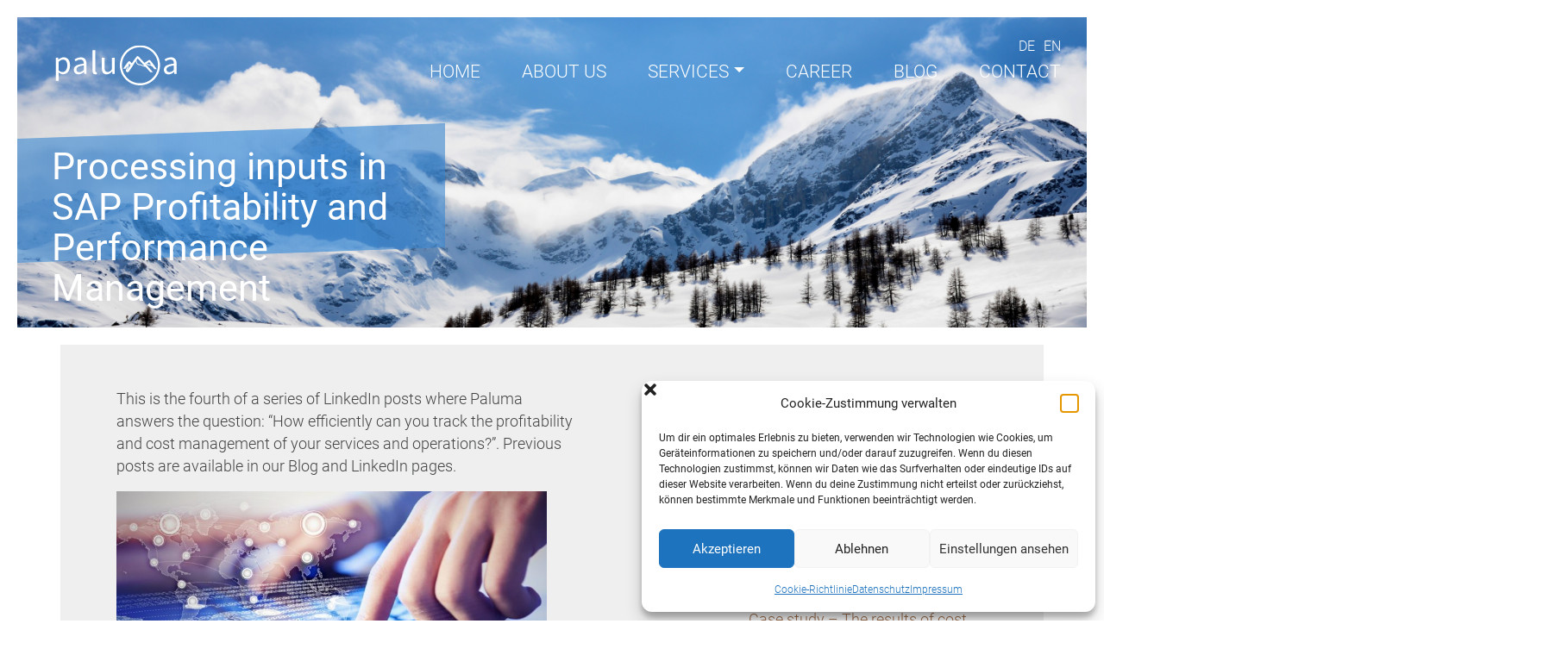

--- FILE ---
content_type: text/html; charset=UTF-8
request_url: https://palumagroup.de/processing-inputs-in-sap-profitability-and-performance-management/
body_size: 13881
content:
<!DOCTYPE html>
<html lang="en-US">
<head>
    <meta charset="UTF-8">
    <meta name="viewport" content="width=device-width, initial-scale=1">
    <meta http-equiv="X-UA-Compatible" content="IE=edge">
    <link rel="profile" href="http://gmpg.org/xfn/11">
<title>Processing inputs in SAP Profitability and Performance Management &#8211; Paluma Group</title>
<meta name='robots' content='max-image-preview:large' />
<link rel="alternate" type="application/rss+xml" title="Paluma Group &raquo; Feed" href="https://palumagroup.de/feed/" />
<link rel="alternate" type="application/rss+xml" title="Paluma Group &raquo; Comments Feed" href="https://palumagroup.de/comments/feed/" />
<link rel="alternate" title="oEmbed (JSON)" type="application/json+oembed" href="https://palumagroup.de/wp-json/oembed/1.0/embed?url=https%3A%2F%2Fpalumagroup.de%2Fprocessing-inputs-in-sap-profitability-and-performance-management%2F&#038;lang=en" />
<link rel="alternate" title="oEmbed (XML)" type="text/xml+oembed" href="https://palumagroup.de/wp-json/oembed/1.0/embed?url=https%3A%2F%2Fpalumagroup.de%2Fprocessing-inputs-in-sap-profitability-and-performance-management%2F&#038;format=xml&#038;lang=en" />
<style id='wp-img-auto-sizes-contain-inline-css' type='text/css'>
img:is([sizes=auto i],[sizes^="auto," i]){contain-intrinsic-size:3000px 1500px}
/*# sourceURL=wp-img-auto-sizes-contain-inline-css */
</style>
<style id='wp-emoji-styles-inline-css' type='text/css'>

	img.wp-smiley, img.emoji {
		display: inline !important;
		border: none !important;
		box-shadow: none !important;
		height: 1em !important;
		width: 1em !important;
		margin: 0 0.07em !important;
		vertical-align: -0.1em !important;
		background: none !important;
		padding: 0 !important;
	}
/*# sourceURL=wp-emoji-styles-inline-css */
</style>
<style id='wp-block-library-inline-css' type='text/css'>
:root{--wp-block-synced-color:#7a00df;--wp-block-synced-color--rgb:122,0,223;--wp-bound-block-color:var(--wp-block-synced-color);--wp-editor-canvas-background:#ddd;--wp-admin-theme-color:#007cba;--wp-admin-theme-color--rgb:0,124,186;--wp-admin-theme-color-darker-10:#006ba1;--wp-admin-theme-color-darker-10--rgb:0,107,160.5;--wp-admin-theme-color-darker-20:#005a87;--wp-admin-theme-color-darker-20--rgb:0,90,135;--wp-admin-border-width-focus:2px}@media (min-resolution:192dpi){:root{--wp-admin-border-width-focus:1.5px}}.wp-element-button{cursor:pointer}:root .has-very-light-gray-background-color{background-color:#eee}:root .has-very-dark-gray-background-color{background-color:#313131}:root .has-very-light-gray-color{color:#eee}:root .has-very-dark-gray-color{color:#313131}:root .has-vivid-green-cyan-to-vivid-cyan-blue-gradient-background{background:linear-gradient(135deg,#00d084,#0693e3)}:root .has-purple-crush-gradient-background{background:linear-gradient(135deg,#34e2e4,#4721fb 50%,#ab1dfe)}:root .has-hazy-dawn-gradient-background{background:linear-gradient(135deg,#faaca8,#dad0ec)}:root .has-subdued-olive-gradient-background{background:linear-gradient(135deg,#fafae1,#67a671)}:root .has-atomic-cream-gradient-background{background:linear-gradient(135deg,#fdd79a,#004a59)}:root .has-nightshade-gradient-background{background:linear-gradient(135deg,#330968,#31cdcf)}:root .has-midnight-gradient-background{background:linear-gradient(135deg,#020381,#2874fc)}:root{--wp--preset--font-size--normal:16px;--wp--preset--font-size--huge:42px}.has-regular-font-size{font-size:1em}.has-larger-font-size{font-size:2.625em}.has-normal-font-size{font-size:var(--wp--preset--font-size--normal)}.has-huge-font-size{font-size:var(--wp--preset--font-size--huge)}.has-text-align-center{text-align:center}.has-text-align-left{text-align:left}.has-text-align-right{text-align:right}.has-fit-text{white-space:nowrap!important}#end-resizable-editor-section{display:none}.aligncenter{clear:both}.items-justified-left{justify-content:flex-start}.items-justified-center{justify-content:center}.items-justified-right{justify-content:flex-end}.items-justified-space-between{justify-content:space-between}.screen-reader-text{border:0;clip-path:inset(50%);height:1px;margin:-1px;overflow:hidden;padding:0;position:absolute;width:1px;word-wrap:normal!important}.screen-reader-text:focus{background-color:#ddd;clip-path:none;color:#444;display:block;font-size:1em;height:auto;left:5px;line-height:normal;padding:15px 23px 14px;text-decoration:none;top:5px;width:auto;z-index:100000}html :where(.has-border-color){border-style:solid}html :where([style*=border-top-color]){border-top-style:solid}html :where([style*=border-right-color]){border-right-style:solid}html :where([style*=border-bottom-color]){border-bottom-style:solid}html :where([style*=border-left-color]){border-left-style:solid}html :where([style*=border-width]){border-style:solid}html :where([style*=border-top-width]){border-top-style:solid}html :where([style*=border-right-width]){border-right-style:solid}html :where([style*=border-bottom-width]){border-bottom-style:solid}html :where([style*=border-left-width]){border-left-style:solid}html :where(img[class*=wp-image-]){height:auto;max-width:100%}:where(figure){margin:0 0 1em}html :where(.is-position-sticky){--wp-admin--admin-bar--position-offset:var(--wp-admin--admin-bar--height,0px)}@media screen and (max-width:600px){html :where(.is-position-sticky){--wp-admin--admin-bar--position-offset:0px}}

/*# sourceURL=wp-block-library-inline-css */
</style><style id='wp-block-heading-inline-css' type='text/css'>
h1:where(.wp-block-heading).has-background,h2:where(.wp-block-heading).has-background,h3:where(.wp-block-heading).has-background,h4:where(.wp-block-heading).has-background,h5:where(.wp-block-heading).has-background,h6:where(.wp-block-heading).has-background{padding:1.25em 2.375em}h1.has-text-align-left[style*=writing-mode]:where([style*=vertical-lr]),h1.has-text-align-right[style*=writing-mode]:where([style*=vertical-rl]),h2.has-text-align-left[style*=writing-mode]:where([style*=vertical-lr]),h2.has-text-align-right[style*=writing-mode]:where([style*=vertical-rl]),h3.has-text-align-left[style*=writing-mode]:where([style*=vertical-lr]),h3.has-text-align-right[style*=writing-mode]:where([style*=vertical-rl]),h4.has-text-align-left[style*=writing-mode]:where([style*=vertical-lr]),h4.has-text-align-right[style*=writing-mode]:where([style*=vertical-rl]),h5.has-text-align-left[style*=writing-mode]:where([style*=vertical-lr]),h5.has-text-align-right[style*=writing-mode]:where([style*=vertical-rl]),h6.has-text-align-left[style*=writing-mode]:where([style*=vertical-lr]),h6.has-text-align-right[style*=writing-mode]:where([style*=vertical-rl]){rotate:180deg}
/*# sourceURL=https://palumagroup.de/wp-includes/blocks/heading/style.min.css */
</style>
<style id='wp-block-latest-posts-inline-css' type='text/css'>
.wp-block-latest-posts{box-sizing:border-box}.wp-block-latest-posts.alignleft{margin-right:2em}.wp-block-latest-posts.alignright{margin-left:2em}.wp-block-latest-posts.wp-block-latest-posts__list{list-style:none}.wp-block-latest-posts.wp-block-latest-posts__list li{clear:both;overflow-wrap:break-word}.wp-block-latest-posts.is-grid{display:flex;flex-wrap:wrap}.wp-block-latest-posts.is-grid li{margin:0 1.25em 1.25em 0;width:100%}@media (min-width:600px){.wp-block-latest-posts.columns-2 li{width:calc(50% - .625em)}.wp-block-latest-posts.columns-2 li:nth-child(2n){margin-right:0}.wp-block-latest-posts.columns-3 li{width:calc(33.33333% - .83333em)}.wp-block-latest-posts.columns-3 li:nth-child(3n){margin-right:0}.wp-block-latest-posts.columns-4 li{width:calc(25% - .9375em)}.wp-block-latest-posts.columns-4 li:nth-child(4n){margin-right:0}.wp-block-latest-posts.columns-5 li{width:calc(20% - 1em)}.wp-block-latest-posts.columns-5 li:nth-child(5n){margin-right:0}.wp-block-latest-posts.columns-6 li{width:calc(16.66667% - 1.04167em)}.wp-block-latest-posts.columns-6 li:nth-child(6n){margin-right:0}}:root :where(.wp-block-latest-posts.is-grid){padding:0}:root :where(.wp-block-latest-posts.wp-block-latest-posts__list){padding-left:0}.wp-block-latest-posts__post-author,.wp-block-latest-posts__post-date{display:block;font-size:.8125em}.wp-block-latest-posts__post-excerpt,.wp-block-latest-posts__post-full-content{margin-bottom:1em;margin-top:.5em}.wp-block-latest-posts__featured-image a{display:inline-block}.wp-block-latest-posts__featured-image img{height:auto;max-width:100%;width:auto}.wp-block-latest-posts__featured-image.alignleft{float:left;margin-right:1em}.wp-block-latest-posts__featured-image.alignright{float:right;margin-left:1em}.wp-block-latest-posts__featured-image.aligncenter{margin-bottom:1em;text-align:center}
/*# sourceURL=https://palumagroup.de/wp-includes/blocks/latest-posts/style.min.css */
</style>
<style id='wp-block-group-inline-css' type='text/css'>
.wp-block-group{box-sizing:border-box}:where(.wp-block-group.wp-block-group-is-layout-constrained){position:relative}
/*# sourceURL=https://palumagroup.de/wp-includes/blocks/group/style.min.css */
</style>
<style id='global-styles-inline-css' type='text/css'>
:root{--wp--preset--aspect-ratio--square: 1;--wp--preset--aspect-ratio--4-3: 4/3;--wp--preset--aspect-ratio--3-4: 3/4;--wp--preset--aspect-ratio--3-2: 3/2;--wp--preset--aspect-ratio--2-3: 2/3;--wp--preset--aspect-ratio--16-9: 16/9;--wp--preset--aspect-ratio--9-16: 9/16;--wp--preset--color--black: #000000;--wp--preset--color--cyan-bluish-gray: #abb8c3;--wp--preset--color--white: #ffffff;--wp--preset--color--pale-pink: #f78da7;--wp--preset--color--vivid-red: #cf2e2e;--wp--preset--color--luminous-vivid-orange: #ff6900;--wp--preset--color--luminous-vivid-amber: #fcb900;--wp--preset--color--light-green-cyan: #7bdcb5;--wp--preset--color--vivid-green-cyan: #00d084;--wp--preset--color--pale-cyan-blue: #8ed1fc;--wp--preset--color--vivid-cyan-blue: #0693e3;--wp--preset--color--vivid-purple: #9b51e0;--wp--preset--gradient--vivid-cyan-blue-to-vivid-purple: linear-gradient(135deg,rgb(6,147,227) 0%,rgb(155,81,224) 100%);--wp--preset--gradient--light-green-cyan-to-vivid-green-cyan: linear-gradient(135deg,rgb(122,220,180) 0%,rgb(0,208,130) 100%);--wp--preset--gradient--luminous-vivid-amber-to-luminous-vivid-orange: linear-gradient(135deg,rgb(252,185,0) 0%,rgb(255,105,0) 100%);--wp--preset--gradient--luminous-vivid-orange-to-vivid-red: linear-gradient(135deg,rgb(255,105,0) 0%,rgb(207,46,46) 100%);--wp--preset--gradient--very-light-gray-to-cyan-bluish-gray: linear-gradient(135deg,rgb(238,238,238) 0%,rgb(169,184,195) 100%);--wp--preset--gradient--cool-to-warm-spectrum: linear-gradient(135deg,rgb(74,234,220) 0%,rgb(151,120,209) 20%,rgb(207,42,186) 40%,rgb(238,44,130) 60%,rgb(251,105,98) 80%,rgb(254,248,76) 100%);--wp--preset--gradient--blush-light-purple: linear-gradient(135deg,rgb(255,206,236) 0%,rgb(152,150,240) 100%);--wp--preset--gradient--blush-bordeaux: linear-gradient(135deg,rgb(254,205,165) 0%,rgb(254,45,45) 50%,rgb(107,0,62) 100%);--wp--preset--gradient--luminous-dusk: linear-gradient(135deg,rgb(255,203,112) 0%,rgb(199,81,192) 50%,rgb(65,88,208) 100%);--wp--preset--gradient--pale-ocean: linear-gradient(135deg,rgb(255,245,203) 0%,rgb(182,227,212) 50%,rgb(51,167,181) 100%);--wp--preset--gradient--electric-grass: linear-gradient(135deg,rgb(202,248,128) 0%,rgb(113,206,126) 100%);--wp--preset--gradient--midnight: linear-gradient(135deg,rgb(2,3,129) 0%,rgb(40,116,252) 100%);--wp--preset--font-size--small: 13px;--wp--preset--font-size--medium: 20px;--wp--preset--font-size--large: 36px;--wp--preset--font-size--x-large: 42px;--wp--preset--spacing--20: 0.44rem;--wp--preset--spacing--30: 0.67rem;--wp--preset--spacing--40: 1rem;--wp--preset--spacing--50: 1.5rem;--wp--preset--spacing--60: 2.25rem;--wp--preset--spacing--70: 3.38rem;--wp--preset--spacing--80: 5.06rem;--wp--preset--shadow--natural: 6px 6px 9px rgba(0, 0, 0, 0.2);--wp--preset--shadow--deep: 12px 12px 50px rgba(0, 0, 0, 0.4);--wp--preset--shadow--sharp: 6px 6px 0px rgba(0, 0, 0, 0.2);--wp--preset--shadow--outlined: 6px 6px 0px -3px rgb(255, 255, 255), 6px 6px rgb(0, 0, 0);--wp--preset--shadow--crisp: 6px 6px 0px rgb(0, 0, 0);}:where(.is-layout-flex){gap: 0.5em;}:where(.is-layout-grid){gap: 0.5em;}body .is-layout-flex{display: flex;}.is-layout-flex{flex-wrap: wrap;align-items: center;}.is-layout-flex > :is(*, div){margin: 0;}body .is-layout-grid{display: grid;}.is-layout-grid > :is(*, div){margin: 0;}:where(.wp-block-columns.is-layout-flex){gap: 2em;}:where(.wp-block-columns.is-layout-grid){gap: 2em;}:where(.wp-block-post-template.is-layout-flex){gap: 1.25em;}:where(.wp-block-post-template.is-layout-grid){gap: 1.25em;}.has-black-color{color: var(--wp--preset--color--black) !important;}.has-cyan-bluish-gray-color{color: var(--wp--preset--color--cyan-bluish-gray) !important;}.has-white-color{color: var(--wp--preset--color--white) !important;}.has-pale-pink-color{color: var(--wp--preset--color--pale-pink) !important;}.has-vivid-red-color{color: var(--wp--preset--color--vivid-red) !important;}.has-luminous-vivid-orange-color{color: var(--wp--preset--color--luminous-vivid-orange) !important;}.has-luminous-vivid-amber-color{color: var(--wp--preset--color--luminous-vivid-amber) !important;}.has-light-green-cyan-color{color: var(--wp--preset--color--light-green-cyan) !important;}.has-vivid-green-cyan-color{color: var(--wp--preset--color--vivid-green-cyan) !important;}.has-pale-cyan-blue-color{color: var(--wp--preset--color--pale-cyan-blue) !important;}.has-vivid-cyan-blue-color{color: var(--wp--preset--color--vivid-cyan-blue) !important;}.has-vivid-purple-color{color: var(--wp--preset--color--vivid-purple) !important;}.has-black-background-color{background-color: var(--wp--preset--color--black) !important;}.has-cyan-bluish-gray-background-color{background-color: var(--wp--preset--color--cyan-bluish-gray) !important;}.has-white-background-color{background-color: var(--wp--preset--color--white) !important;}.has-pale-pink-background-color{background-color: var(--wp--preset--color--pale-pink) !important;}.has-vivid-red-background-color{background-color: var(--wp--preset--color--vivid-red) !important;}.has-luminous-vivid-orange-background-color{background-color: var(--wp--preset--color--luminous-vivid-orange) !important;}.has-luminous-vivid-amber-background-color{background-color: var(--wp--preset--color--luminous-vivid-amber) !important;}.has-light-green-cyan-background-color{background-color: var(--wp--preset--color--light-green-cyan) !important;}.has-vivid-green-cyan-background-color{background-color: var(--wp--preset--color--vivid-green-cyan) !important;}.has-pale-cyan-blue-background-color{background-color: var(--wp--preset--color--pale-cyan-blue) !important;}.has-vivid-cyan-blue-background-color{background-color: var(--wp--preset--color--vivid-cyan-blue) !important;}.has-vivid-purple-background-color{background-color: var(--wp--preset--color--vivid-purple) !important;}.has-black-border-color{border-color: var(--wp--preset--color--black) !important;}.has-cyan-bluish-gray-border-color{border-color: var(--wp--preset--color--cyan-bluish-gray) !important;}.has-white-border-color{border-color: var(--wp--preset--color--white) !important;}.has-pale-pink-border-color{border-color: var(--wp--preset--color--pale-pink) !important;}.has-vivid-red-border-color{border-color: var(--wp--preset--color--vivid-red) !important;}.has-luminous-vivid-orange-border-color{border-color: var(--wp--preset--color--luminous-vivid-orange) !important;}.has-luminous-vivid-amber-border-color{border-color: var(--wp--preset--color--luminous-vivid-amber) !important;}.has-light-green-cyan-border-color{border-color: var(--wp--preset--color--light-green-cyan) !important;}.has-vivid-green-cyan-border-color{border-color: var(--wp--preset--color--vivid-green-cyan) !important;}.has-pale-cyan-blue-border-color{border-color: var(--wp--preset--color--pale-cyan-blue) !important;}.has-vivid-cyan-blue-border-color{border-color: var(--wp--preset--color--vivid-cyan-blue) !important;}.has-vivid-purple-border-color{border-color: var(--wp--preset--color--vivid-purple) !important;}.has-vivid-cyan-blue-to-vivid-purple-gradient-background{background: var(--wp--preset--gradient--vivid-cyan-blue-to-vivid-purple) !important;}.has-light-green-cyan-to-vivid-green-cyan-gradient-background{background: var(--wp--preset--gradient--light-green-cyan-to-vivid-green-cyan) !important;}.has-luminous-vivid-amber-to-luminous-vivid-orange-gradient-background{background: var(--wp--preset--gradient--luminous-vivid-amber-to-luminous-vivid-orange) !important;}.has-luminous-vivid-orange-to-vivid-red-gradient-background{background: var(--wp--preset--gradient--luminous-vivid-orange-to-vivid-red) !important;}.has-very-light-gray-to-cyan-bluish-gray-gradient-background{background: var(--wp--preset--gradient--very-light-gray-to-cyan-bluish-gray) !important;}.has-cool-to-warm-spectrum-gradient-background{background: var(--wp--preset--gradient--cool-to-warm-spectrum) !important;}.has-blush-light-purple-gradient-background{background: var(--wp--preset--gradient--blush-light-purple) !important;}.has-blush-bordeaux-gradient-background{background: var(--wp--preset--gradient--blush-bordeaux) !important;}.has-luminous-dusk-gradient-background{background: var(--wp--preset--gradient--luminous-dusk) !important;}.has-pale-ocean-gradient-background{background: var(--wp--preset--gradient--pale-ocean) !important;}.has-electric-grass-gradient-background{background: var(--wp--preset--gradient--electric-grass) !important;}.has-midnight-gradient-background{background: var(--wp--preset--gradient--midnight) !important;}.has-small-font-size{font-size: var(--wp--preset--font-size--small) !important;}.has-medium-font-size{font-size: var(--wp--preset--font-size--medium) !important;}.has-large-font-size{font-size: var(--wp--preset--font-size--large) !important;}.has-x-large-font-size{font-size: var(--wp--preset--font-size--x-large) !important;}
/*# sourceURL=global-styles-inline-css */
</style>

<style id='classic-theme-styles-inline-css' type='text/css'>
/*! This file is auto-generated */
.wp-block-button__link{color:#fff;background-color:#32373c;border-radius:9999px;box-shadow:none;text-decoration:none;padding:calc(.667em + 2px) calc(1.333em + 2px);font-size:1.125em}.wp-block-file__button{background:#32373c;color:#fff;text-decoration:none}
/*# sourceURL=/wp-includes/css/classic-themes.min.css */
</style>
<link rel='stylesheet' id='contact-form-7-css' href='https://palumagroup.de/wp-content/plugins/contact-form-7/includes/css/styles.css?ver=6.1.4' type='text/css' media='all' />
<link rel='stylesheet' id='cmplz-general-css' href='https://palumagroup.de/wp-content/plugins/complianz-gdpr/assets/css/cookieblocker.min.css?ver=1764772475' type='text/css' media='all' />
<link rel='stylesheet' id='font-awesome-css' href='https://palumagroup.de/wp-content/plugins/uix-shortcodes/includes/uixscform/fontawesome/css/all.min.css?ver=5.7.0' type='text/css' media='all' />
<link rel='stylesheet' id='font-awesome-v4-shims-css' href='https://palumagroup.de/wp-content/plugins/uix-shortcodes/includes/uixscform/fontawesome/css/v4-shims.min.css?ver=5.7.0' type='text/css' media='all' />
<link rel='stylesheet' id='flaticon-css' href='https://palumagroup.de/wp-content/plugins/uix-shortcodes/includes/uixscform/flaticon/flaticon.min.css?ver=1.0' type='text/css' media='all' />
<link rel='stylesheet' id='prettyPhoto-css' href='https://palumagroup.de/wp-content/plugins/uix-shortcodes/assets/add-ons/prettyPhoto/jquery.prettyPhoto.css?ver=3.1.5' type='text/css' media='all' />
<link rel='stylesheet' id='uix-shortcodes-css' href='https://palumagroup.de/wp-content/plugins/uix-shortcodes/assets/css/shortcodes.css?ver=2.0.5' type='text/css' media='all' />
<link rel='stylesheet' id='wp-bootstrap-starter-bootstrap-css-css' href='https://palumagroup.de/wp-content/themes/wp-bootstrap-starter/inc/assets/css/bootstrap.min.css?ver=6.9' type='text/css' media='all' />
<link rel='stylesheet' id='wp-bootstrap-starter-fontawesome-cdn-css' href='https://palumagroup.de/wp-content/themes/wp-bootstrap-starter/inc/assets/css/fontawesome.min.css?ver=6.9' type='text/css' media='all' />
<link rel='stylesheet' id='wp-bootstrap-starter-style-css' href='https://palumagroup.de/wp-content/themes/paluma/style.css?ver=6.9' type='text/css' media='all' />
<script type="text/javascript" src="https://palumagroup.de/wp-includes/js/jquery/jquery.min.js?ver=3.7.1" id="jquery-core-js"></script>
<script type="text/javascript" src="https://palumagroup.de/wp-includes/js/jquery/jquery-migrate.min.js?ver=3.4.1" id="jquery-migrate-js"></script>
<link rel="https://api.w.org/" href="https://palumagroup.de/wp-json/" /><link rel="alternate" title="JSON" type="application/json" href="https://palumagroup.de/wp-json/wp/v2/posts/480" /><link rel="EditURI" type="application/rsd+xml" title="RSD" href="https://palumagroup.de/xmlrpc.php?rsd" />
<meta name="generator" content="WordPress 6.9" />
<link rel="canonical" href="https://palumagroup.de/processing-inputs-in-sap-profitability-and-performance-management/" />
<link rel='shortlink' href='https://palumagroup.de/?p=480' />
			<style>.cmplz-hidden {
					display: none !important;
				}</style><link rel="pingback" href="https://palumagroup.de/xmlrpc.php">    
    

<link rel="apple-touch-icon" sizes="180x180" href="https://palumagroup.de/wp-content/themes/paluma/favicons/apple-touch-icon.png">
<link rel="icon" type="image/png" sizes="32x32" href="https://palumagroup.de/wp-content/themes/paluma/favicons/favicon-32x32.png">
<link rel="icon" type="image/png" sizes="16x16" href="https://palumagroup.de/wp-content/themes/paluma/favicons/favicon-16x16.png">
<link rel="manifest" href="https://palumagroup.de/wp-content/themes/paluma/favicons/site.webmanifest">
<link rel="mask-icon" href="https://palumagroup.de/wp-content/themes/paluma/favicons/safari-pinned-tab.svg" color="#5bbad5">
<meta name="msapplication-TileColor" content="#da532c">
<meta name="theme-color" content="#ffffff">

<script src="//cdnjs.cloudflare.com/ajax/libs/jquery/1.11.3/jquery.min.js"></script>

 <link href="https://palumagroup.de/wp-content/themes/paluma/fontawesome/css/all.css" rel="stylesheet">
  <link href="https://palumagroup.de/wp-content/themes/paluma/fontawesome/css/solid.css" rel="stylesheet">
   <link href="https://palumagroup.de/wp-content/themes/paluma/fontawesome/css/brands.css" rel="stylesheet">

</head>

<body data-cmplz=1 class="wp-singular post-template-default single single-post postid-480 single-format-standard wp-theme-wp-bootstrap-starter wp-child-theme-paluma uix-shortcodes-body">


<div id="page" class="site">
	<a class="skip-link screen-reader-text" href="#content">Skip to content</a>
    
	
	
	<header id="masthead" class="header site-header navbar-static-top navbar-light" role="banner">
        <div class="container">
            <nav class="navbar navbar-expand-xl p-0">
                <div class="navbar-brand">
                                        <!--    <a class="site-title" href="https://palumagroup.de/">Paluma Group</a> -->
                    
                </div>
				
								
 <div class="navbar-lang"><ul id="menu-lang" class="menu"><li id="menu-item-88-de" class="lang-item lang-item-5 lang-item-de no-translation lang-item-first menu-item menu-item-type-custom menu-item-object-custom menu-item-88-de"><a href="https://palumagroup.de/de/home-de/" hreflang="de-DE" lang="de-DE">De</a></li>
<li id="menu-item-88-en" class="lang-item lang-item-7 lang-item-en current-lang menu-item menu-item-type-custom menu-item-object-custom menu-item-88-en"><a href="https://palumagroup.de/processing-inputs-in-sap-profitability-and-performance-management/" hreflang="en-US" lang="en-US">En</a></li>
</ul></div>	
				
                <button class="navbar-toggler" type="button" data-toggle="collapse" data-target="#main-nav" aria-controls="" aria-expanded="false" aria-label="Toggle navigation">
                    <span class="navbar-toggler-icon"></span>
                </button>
				


                <div id="main-nav" class="collapse navbar-collapse justify-content-end"><ul id="menu-menu-1" class="navbar-nav"><li itemscope="itemscope" itemtype="https://www.schema.org/SiteNavigationElement" id="menu-item-1672" class="menu-item menu-item-type-post_type menu-item-object-page menu-item-home menu-item-1672 nav-item"><a title="Home" href="https://palumagroup.de/" class="nav-link">Home</a></li>
<li itemscope="itemscope" itemtype="https://www.schema.org/SiteNavigationElement" id="menu-item-1662" class="menu-item menu-item-type-post_type menu-item-object-page menu-item-1662 nav-item"><a title="About us" href="https://palumagroup.de/about-us-2/" class="nav-link">About us</a></li>
<li itemscope="itemscope" itemtype="https://www.schema.org/SiteNavigationElement" id="menu-item-1267" class="menu-item menu-item-type-post_type menu-item-object-page menu-item-has-children dropdown menu-item-1267 nav-item"><a title="Services" href="#" data-toggle="dropdown" aria-haspopup="true" aria-expanded="false" class="dropdown-toggle nav-link" id="menu-item-dropdown-1267">Services</a>
<ul class="dropdown-menu" aria-labelledby="menu-item-dropdown-1267" role="menu">
	<li itemscope="itemscope" itemtype="https://www.schema.org/SiteNavigationElement" id="menu-item-1268" class="menu-item menu-item-type-post_type menu-item-object-page menu-item-1268 nav-item"><a title="CFO Solutions" href="https://palumagroup.de/cfo-solutions/" class="dropdown-item">CFO Solutions</a></li>
	<li itemscope="itemscope" itemtype="https://www.schema.org/SiteNavigationElement" id="menu-item-1269" class="menu-item menu-item-type-post_type menu-item-object-page menu-item-1269 nav-item"><a title="Group Accounting, IFRS" href="https://palumagroup.de/group-accounting-ifrs/" class="dropdown-item">Group Accounting, IFRS</a></li>
	<li itemscope="itemscope" itemtype="https://www.schema.org/SiteNavigationElement" id="menu-item-1270" class="menu-item menu-item-type-post_type menu-item-object-page menu-item-1270 nav-item"><a title="Financial Consolidation and Management Reporting" href="https://palumagroup.de/financial-consolidation-and-management-reporting/" class="dropdown-item">Financial Consolidation and Management Reporting</a></li>
	<li itemscope="itemscope" itemtype="https://www.schema.org/SiteNavigationElement" id="menu-item-1324" class="menu-item menu-item-type-post_type menu-item-object-page menu-item-1324 nav-item"><a title="Planning, Budgeting and Forecasting" href="https://palumagroup.de/planning-budgeting-and-forecasting/" class="dropdown-item">Planning, Budgeting and Forecasting</a></li>
	<li itemscope="itemscope" itemtype="https://www.schema.org/SiteNavigationElement" id="menu-item-1325" class="menu-item menu-item-type-post_type menu-item-object-page menu-item-1325 nav-item"><a title="Profitability &#038; Cost Management" href="https://palumagroup.de/profitability-cost-management/" class="dropdown-item">Profitability &#038; Cost Management</a></li>
	<li itemscope="itemscope" itemtype="https://www.schema.org/SiteNavigationElement" id="menu-item-1326" class="menu-item menu-item-type-post_type menu-item-object-page menu-item-1326 nav-item"><a title="Data Transformation and Integration" href="https://palumagroup.de/data-transformation-and-integration/" class="dropdown-item">Data Transformation and Integration</a></li>
	<li itemscope="itemscope" itemtype="https://www.schema.org/SiteNavigationElement" id="menu-item-1327" class="menu-item menu-item-type-post_type menu-item-object-page menu-item-1327 nav-item"><a title="Application Maintenance Services" href="https://palumagroup.de/application-maintenance-services/" class="dropdown-item">Application Maintenance Services</a></li>
</ul>
</li>
<li itemscope="itemscope" itemtype="https://www.schema.org/SiteNavigationElement" id="menu-item-1328" class="menu-item menu-item-type-post_type menu-item-object-page menu-item-1328 nav-item"><a title="Career" href="https://palumagroup.de/career/" class="nav-link">Career</a></li>
<li itemscope="itemscope" itemtype="https://www.schema.org/SiteNavigationElement" id="menu-item-1353" class="menu-item menu-item-type-post_type menu-item-object-page menu-item-1353 nav-item"><a title="Blog" href="https://palumagroup.de/blog-3/" class="nav-link">Blog</a></li>
<li itemscope="itemscope" itemtype="https://www.schema.org/SiteNavigationElement" id="menu-item-1329" class="menu-item menu-item-type-post_type menu-item-object-page menu-item-1329 nav-item"><a title="Contact" href="https://palumagroup.de/contact/" class="nav-link">Contact</a></li>
</ul></div>
            </nav>
        </div>
	</header><!-- #masthead -->
            <div id="page-sub-header" >
		
		
		 

          
                
				
				
	
   <div class="container finisher-header" style="background-image:url(https://palumagroup.de/wp-content/uploads/2022/03/paluma_management_2.jpg);"> 

				
				<header class="entry-header">
		<h1 class="entry-title">Processing inputs in SAP Profitability and Performance Management</h1>		<div class="entry-meta">
			<span class="posted-on">Posted on <a href="https://palumagroup.de/processing-inputs-in-sap-profitability-and-performance-management/" rel="bookmark"><time class="entry-date published" datetime="2020-10-01T09:15:00+02:00">1. October 2020</time></a></span> | <span class="byline"> by <span class="author vcard"><a class="url fn n" href="https://palumagroup.de/author/"></a></span></span>		</div><!-- .entry-meta -->
			</header><!-- .entry-header -->
                <p>
                                    </p>
               
            </div>
        </div>
    	<div id="content" class="site-content">
		<div class="container container_main_wrapper">
			<div class="row">
                
	<section id="primary" class="content-area col-sm-12 col-lg-8">
		<div id="main" class="site-main" role="main">

		
<article id="post-480" class="post-480 post type-post status-publish format-standard hentry category-allgemein category-cost-allocation">
	<div class="post-thumbnail">
			</div>
	
	<div class="entry-content">
		<p style="text-align: left;">This is the fourth of a series of LinkedIn posts where Paluma answers the question: &#8220;How efficiently can you track the profitability and cost management of your services and operations?&#8221;. Previous posts are available in our Blog and LinkedIn pages.</p>
<p><span id="more-480"></span></p>
<p><img fetchpriority="high" decoding="async" class="wp-image-1530 aligncenter" src="http://palumpa.palumagroup.de/wp-content/uploads/2020/10/SAP-Profitability.jpeg" alt="" width="499" height="333" srcset="https://palumagroup.de/wp-content/uploads/2020/10/SAP-Profitability.jpeg 1000w, https://palumagroup.de/wp-content/uploads/2020/10/SAP-Profitability-300x200.jpeg 300w, https://palumagroup.de/wp-content/uploads/2020/10/SAP-Profitability-768x512.jpeg 768w" sizes="(max-width: 499px) 100vw, 499px" /></p>
<p style="text-align: left;">In previous post we present the first phase of the process to setup MS’s HQ cost allocation, i.e. adding and aggregating units. In this post we will cover the second phase, processing inputs.</p>
<p style="text-align: left;">Process<br />
<strong>⇒ </strong>Phase 2 &#8211; Processing inputs</p>
<p>With the aggregation concluded, MS will now process this information:</p>
<ol>
<li><span style="font-size: 11.5pt; color: #444444;"><span style="font-size: 11.5pt; color: #444444;">MS creates a processing functions structure for each phase of the allocation, starting with the infrastructure costs;</span></span></li>
<li><span style="font-size: 11.5pt; color: #444444;"><span style="font-size: 11.5pt; color: #444444;">MS defines the input to be used in the allocation (i.e. sender);</span></span></li>
<li><span style="font-size: 11.5pt; color: #444444;"><span style="font-size: 11.5pt; color: #444444;">MS defines the rule of allocation. For infrastructure Costs, the defined driver is country’s / office Headcount:<br />
<img decoding="async" class="alignnone size-full wp-image-1531" src="http://palumpa.palumagroup.de/wp-content/uploads/2020/10/SAP-Profitability_2-1024x357-1.png" alt="" width="1024" height="357" srcset="https://palumagroup.de/wp-content/uploads/2020/10/SAP-Profitability_2-1024x357-1.png 1024w, https://palumagroup.de/wp-content/uploads/2020/10/SAP-Profitability_2-1024x357-1-300x105.png 300w, https://palumagroup.de/wp-content/uploads/2020/10/SAP-Profitability_2-1024x357-1-768x268.png 768w" sizes="(max-width: 1024px) 100vw, 1024px" /><br />
</span></span><img decoding="async" class="alignnone size-full wp-image-1529" src="http://palumpa.palumagroup.de/wp-content/uploads/2020/10/image-png-Sep-24-2020-09-38-34-11-AM.webp" alt="" width="1643" height="604" srcset="https://palumagroup.de/wp-content/uploads/2020/10/image-png-Sep-24-2020-09-38-34-11-AM.webp 1643w, https://palumagroup.de/wp-content/uploads/2020/10/image-png-Sep-24-2020-09-38-34-11-AM-300x110.webp 300w, https://palumagroup.de/wp-content/uploads/2020/10/image-png-Sep-24-2020-09-38-34-11-AM-768x282.webp 768w, https://palumagroup.de/wp-content/uploads/2020/10/image-png-Sep-24-2020-09-38-34-11-AM-1536x565.webp 1536w" sizes="(max-width: 1643px) 100vw, 1643px" /><br />
<span style="font-size: 11.5pt; color: #444444;"><br />
</span></li>
</ol>
<p>Finally, MS will concatenate this result (i.e. value of infrastructure cost per office) with the resulting table of phase 1, i.e. Full BW input table using a join function. This step will generate a table containing all the relevant information and includes the Infrastructure cost allocated. This last table will then be used as an input for the remaining allocations (IT Service Desk, HR Costs and Admin Expenses).</p>
<p>As these allocations follow the same principle they are not presented in this paper. However, you can see them in our Webinar available online.</p>
<p>Please stay connected to access next week&#8217;s fifth part of our Cost allocation / monitoring program Case Study.</p>
<p style="text-align: justify;">We at Paluma have an extensive track record working with CFOs and supporting organisations in Europe successfully digitalise finance functions, leverage analytics and ensure compliance with new accounting standards. Therefore, we can advise your business with the best solutions to fulfil your goals.</p>
<p><em style="background-color: transparent; font-size: 1em;">By André Almeida</em></p>
	</div><!-- .entry-content -->

	<footer class="entry-footer">
		<span class="cat-links">Posted in <a href="https://palumagroup.de/category/allgemein/" rel="category tag">Allgemein</a>, <a href="https://palumagroup.de/category/cost-allocation/" rel="category tag">cost allocation</a></span>	</footer><!-- .entry-footer -->
</article><!-- #post-## -->

	<nav class="navigation post-navigation" aria-label="Posts">
		<h2 class="screen-reader-text">Post navigation</h2>
		<div class="nav-links"><div class="nav-previous"><a href="https://palumagroup.de/gathering-inputs-for-a-company-cost-allocation-monitoring-program/" rel="prev">Gathering inputs for a company cost allocation &#038; monitoring program</a></div><div class="nav-next"><a href="https://palumagroup.de/case-study-the-results-of-cost-allocation-and-monitoring/" rel="next">Case study &#8211; The results of cost allocation and monitoring</a></div></div>
	</nav>
		</div><!-- #main -->
	</section><!-- #primary -->


<aside id="secondary" class="widget-area col-sm-12 col-lg-4" role="complementary">
	<section id="block-3" class="widget widget_block">
<div class="wp-block-group"><div class="wp-block-group__inner-container is-layout-flow wp-block-group-is-layout-flow">
<h2 class="wp-block-heading" id="neueste-beitrage">Recent Posts</h2>


<ul class="wp-block-latest-posts__list wp-block-latest-posts"><li><a class="wp-block-latest-posts__post-title" href="https://palumagroup.de/insights-on-profitability-and-performance-management/">INSIGHTS ON PROFITABILITY AND PERFORMANCE MANAGEMENT</a></li>
<li><a class="wp-block-latest-posts__post-title" href="https://palumagroup.de/insights-on-profitability-and-performance-management-controlling-metrics/">Insights on Profitability and Performance Management &#8211; Controlling &#038; Metrics</a></li>
<li><a class="wp-block-latest-posts__post-title" href="https://palumagroup.de/insights-on-profitability-and-cost-management-use-cases/">Insights on Profitability and Cost Management &#8211; Use Cases</a></li>
<li><a class="wp-block-latest-posts__post-title" href="https://palumagroup.de/case-study-the-results-of-cost-allocation-and-monitoring/">Case study &#8211; The results of cost allocation and monitoring</a></li>
<li><a class="wp-block-latest-posts__post-title" href="https://palumagroup.de/processing-inputs-in-sap-profitability-and-performance-management/">Processing inputs in SAP Profitability and Performance Management</a></li>
</ul></div></div>
</section></aside><!-- #secondary -->
			</div><!-- .row -->
		</div><!-- .container -->
	</div><!-- #content -->
    	<footer id="colophon" class="site-footer navbar-light" role="contentinfo">
		<div class="container pt-3 pb-3">
          
                <div class="custom-menu-class"><ul id="menu-footer-english" class="menu"><li id="menu-item-129" class="menu-item menu-item-type-post_type menu-item-object-page menu-item-129"><a href="https://palumagroup.de/legal-notice/">Legal Notice</a></li>
<li id="menu-item-133" class="menu-item menu-item-type-post_type menu-item-object-page menu-item-133"><a href="https://palumagroup.de/privacy-policy/">Privacy Policy</a></li>
</ul></div>
  <!-- <div>
    <div class="custom-menu-class"><ul id="menu-social-media" class="menu"><li id="menu-item-175" class="fab fa-twitter menu-item menu-item-type-custom menu-item-object-custom menu-item-175"><a href="https://www.facebook.de">&#8211;</a></li>
<li id="menu-item-176" class="fab fa-linkedin menu-item menu-item-type-custom menu-item-object-custom menu-item-176"><a href="https://www.twitter.de">.</a></li>
</ul></div></div> -->   
		</div>
	</footer><!-- #colophon -->
</div><!-- #page -->

<script type="speculationrules">
{"prefetch":[{"source":"document","where":{"and":[{"href_matches":"/*"},{"not":{"href_matches":["/wp-*.php","/wp-admin/*","/wp-content/uploads/*","/wp-content/*","/wp-content/plugins/*","/wp-content/themes/paluma/*","/wp-content/themes/wp-bootstrap-starter/*","/*\\?(.+)"]}},{"not":{"selector_matches":"a[rel~=\"nofollow\"]"}},{"not":{"selector_matches":".no-prefetch, .no-prefetch a"}}]},"eagerness":"conservative"}]}
</script>

<!-- Consent Management powered by Complianz | GDPR/CCPA Cookie Consent https://wordpress.org/plugins/complianz-gdpr -->
<div id="cmplz-cookiebanner-container"><div class="cmplz-cookiebanner cmplz-hidden banner-1 bottom-right-view-preferences optin cmplz-bottom-right cmplz-categories-type-view-preferences" aria-modal="true" data-nosnippet="true" role="dialog" aria-live="polite" aria-labelledby="cmplz-header-1-optin" aria-describedby="cmplz-message-1-optin">
	<div class="cmplz-header">
		<div class="cmplz-logo"></div>
		<div class="cmplz-title" id="cmplz-header-1-optin">Cookie-Zustimmung verwalten</div>
		<div class="cmplz-close" tabindex="0" role="button" aria-label="Close dialog">
			<svg aria-hidden="true" focusable="false" data-prefix="fas" data-icon="times" class="svg-inline--fa fa-times fa-w-11" role="img" xmlns="http://www.w3.org/2000/svg" viewBox="0 0 352 512"><path fill="currentColor" d="M242.72 256l100.07-100.07c12.28-12.28 12.28-32.19 0-44.48l-22.24-22.24c-12.28-12.28-32.19-12.28-44.48 0L176 189.28 75.93 89.21c-12.28-12.28-32.19-12.28-44.48 0L9.21 111.45c-12.28 12.28-12.28 32.19 0 44.48L109.28 256 9.21 356.07c-12.28 12.28-12.28 32.19 0 44.48l22.24 22.24c12.28 12.28 32.2 12.28 44.48 0L176 322.72l100.07 100.07c12.28 12.28 32.2 12.28 44.48 0l22.24-22.24c12.28-12.28 12.28-32.19 0-44.48L242.72 256z"></path></svg>
		</div>
	</div>

	<div class="cmplz-divider cmplz-divider-header"></div>
	<div class="cmplz-body">
		<div class="cmplz-message" id="cmplz-message-1-optin">Um dir ein optimales Erlebnis zu bieten, verwenden wir Technologien wie Cookies, um Geräteinformationen zu speichern und/oder darauf zuzugreifen. Wenn du diesen Technologien zustimmst, können wir Daten wie das Surfverhalten oder eindeutige IDs auf dieser Website verarbeiten. Wenn du deine Zustimmung nicht erteilst oder zurückziehst, können bestimmte Merkmale und Funktionen beeinträchtigt werden.</div>
		<!-- categories start -->
		<div class="cmplz-categories">
			<details class="cmplz-category cmplz-functional" >
				<summary>
						<span class="cmplz-category-header">
							<span class="cmplz-category-title">Funktional</span>
							<span class='cmplz-always-active'>
								<span class="cmplz-banner-checkbox">
									<input type="checkbox"
										   id="cmplz-functional-optin"
										   data-category="cmplz_functional"
										   class="cmplz-consent-checkbox cmplz-functional"
										   size="40"
										   value="1"/>
									<label class="cmplz-label" for="cmplz-functional-optin"><span class="screen-reader-text">Funktional</span></label>
								</span>
								Always active							</span>
							<span class="cmplz-icon cmplz-open">
								<svg xmlns="http://www.w3.org/2000/svg" viewBox="0 0 448 512"  height="18" ><path d="M224 416c-8.188 0-16.38-3.125-22.62-9.375l-192-192c-12.5-12.5-12.5-32.75 0-45.25s32.75-12.5 45.25 0L224 338.8l169.4-169.4c12.5-12.5 32.75-12.5 45.25 0s12.5 32.75 0 45.25l-192 192C240.4 412.9 232.2 416 224 416z"/></svg>
							</span>
						</span>
				</summary>
				<div class="cmplz-description">
					<span class="cmplz-description-functional">Die technische Speicherung oder der Zugang ist unbedingt erforderlich für den rechtmäßigen Zweck, die Nutzung eines bestimmten Dienstes zu ermöglichen, der vom Teilnehmer oder Nutzer ausdrücklich gewünscht wird, oder für den alleinigen Zweck, die Übertragung einer Nachricht über ein elektronisches Kommunikationsnetz durchzuführen.</span>
				</div>
			</details>

			<details class="cmplz-category cmplz-preferences" >
				<summary>
						<span class="cmplz-category-header">
							<span class="cmplz-category-title">Preferences</span>
							<span class="cmplz-banner-checkbox">
								<input type="checkbox"
									   id="cmplz-preferences-optin"
									   data-category="cmplz_preferences"
									   class="cmplz-consent-checkbox cmplz-preferences"
									   size="40"
									   value="1"/>
								<label class="cmplz-label" for="cmplz-preferences-optin"><span class="screen-reader-text">Preferences</span></label>
							</span>
							<span class="cmplz-icon cmplz-open">
								<svg xmlns="http://www.w3.org/2000/svg" viewBox="0 0 448 512"  height="18" ><path d="M224 416c-8.188 0-16.38-3.125-22.62-9.375l-192-192c-12.5-12.5-12.5-32.75 0-45.25s32.75-12.5 45.25 0L224 338.8l169.4-169.4c12.5-12.5 32.75-12.5 45.25 0s12.5 32.75 0 45.25l-192 192C240.4 412.9 232.2 416 224 416z"/></svg>
							</span>
						</span>
				</summary>
				<div class="cmplz-description">
					<span class="cmplz-description-preferences">The technical storage or access is necessary for the legitimate purpose of storing preferences that are not requested by the subscriber or user.</span>
				</div>
			</details>

			<details class="cmplz-category cmplz-statistics" >
				<summary>
						<span class="cmplz-category-header">
							<span class="cmplz-category-title">Statistiken</span>
							<span class="cmplz-banner-checkbox">
								<input type="checkbox"
									   id="cmplz-statistics-optin"
									   data-category="cmplz_statistics"
									   class="cmplz-consent-checkbox cmplz-statistics"
									   size="40"
									   value="1"/>
								<label class="cmplz-label" for="cmplz-statistics-optin"><span class="screen-reader-text">Statistiken</span></label>
							</span>
							<span class="cmplz-icon cmplz-open">
								<svg xmlns="http://www.w3.org/2000/svg" viewBox="0 0 448 512"  height="18" ><path d="M224 416c-8.188 0-16.38-3.125-22.62-9.375l-192-192c-12.5-12.5-12.5-32.75 0-45.25s32.75-12.5 45.25 0L224 338.8l169.4-169.4c12.5-12.5 32.75-12.5 45.25 0s12.5 32.75 0 45.25l-192 192C240.4 412.9 232.2 416 224 416z"/></svg>
							</span>
						</span>
				</summary>
				<div class="cmplz-description">
					<span class="cmplz-description-statistics">The technical storage or access that is used exclusively for statistical purposes.</span>
					<span class="cmplz-description-statistics-anonymous">Die technische Speicherung oder der Zugriff, der ausschließlich zu anonymen statistischen Zwecken verwendet wird. Ohne eine Vorladung, die freiwillige Zustimmung deines Internetdienstanbieters oder zusätzliche Aufzeichnungen von Dritten können die zu diesem Zweck gespeicherten oder abgerufenen Informationen allein in der Regel nicht dazu verwendet werden, dich zu identifizieren.</span>
				</div>
			</details>
			<details class="cmplz-category cmplz-marketing" >
				<summary>
						<span class="cmplz-category-header">
							<span class="cmplz-category-title">Marketing</span>
							<span class="cmplz-banner-checkbox">
								<input type="checkbox"
									   id="cmplz-marketing-optin"
									   data-category="cmplz_marketing"
									   class="cmplz-consent-checkbox cmplz-marketing"
									   size="40"
									   value="1"/>
								<label class="cmplz-label" for="cmplz-marketing-optin"><span class="screen-reader-text">Marketing</span></label>
							</span>
							<span class="cmplz-icon cmplz-open">
								<svg xmlns="http://www.w3.org/2000/svg" viewBox="0 0 448 512"  height="18" ><path d="M224 416c-8.188 0-16.38-3.125-22.62-9.375l-192-192c-12.5-12.5-12.5-32.75 0-45.25s32.75-12.5 45.25 0L224 338.8l169.4-169.4c12.5-12.5 32.75-12.5 45.25 0s12.5 32.75 0 45.25l-192 192C240.4 412.9 232.2 416 224 416z"/></svg>
							</span>
						</span>
				</summary>
				<div class="cmplz-description">
					<span class="cmplz-description-marketing">Die technische Speicherung oder der Zugriff ist erforderlich, um Nutzerprofile zu erstellen, um Werbung zu versenden oder um den Nutzer auf einer Website oder über mehrere Websites hinweg zu ähnlichen Marketingzwecken zu verfolgen.</span>
				</div>
			</details>
		</div><!-- categories end -->
			</div>

	<div class="cmplz-links cmplz-information">
		<ul>
			<li><a class="cmplz-link cmplz-manage-options cookie-statement" href="#" data-relative_url="#cmplz-manage-consent-container">Manage options</a></li>
			<li><a class="cmplz-link cmplz-manage-third-parties cookie-statement" href="#" data-relative_url="#cmplz-cookies-overview">Manage services</a></li>
			<li><a class="cmplz-link cmplz-manage-vendors tcf cookie-statement" href="#" data-relative_url="#cmplz-tcf-wrapper">Manage {vendor_count} vendors</a></li>
			<li><a class="cmplz-link cmplz-external cmplz-read-more-purposes tcf" target="_blank" rel="noopener noreferrer nofollow" href="https://cookiedatabase.org/tcf/purposes/" aria-label="Read more about TCF purposes on Cookie Database">Read more about these purposes</a></li>
		</ul>
			</div>

	<div class="cmplz-divider cmplz-footer"></div>

	<div class="cmplz-buttons">
		<button class="cmplz-btn cmplz-accept">Akzeptieren</button>
		<button class="cmplz-btn cmplz-deny">Ablehnen</button>
		<button class="cmplz-btn cmplz-view-preferences">Einstellungen ansehen</button>
		<button class="cmplz-btn cmplz-save-preferences">Einstellungen speichern</button>
		<a class="cmplz-btn cmplz-manage-options tcf cookie-statement" href="#" data-relative_url="#cmplz-manage-consent-container">Einstellungen ansehen</a>
			</div>

	
	<div class="cmplz-documents cmplz-links">
		<ul>
			<li><a class="cmplz-link cookie-statement" href="#" data-relative_url="">{title}</a></li>
			<li><a class="cmplz-link privacy-statement" href="#" data-relative_url="">{title}</a></li>
			<li><a class="cmplz-link impressum" href="#" data-relative_url="">{title}</a></li>
		</ul>
			</div>
</div>
</div>
					<div id="cmplz-manage-consent" data-nosnippet="true"><button class="cmplz-btn cmplz-hidden cmplz-manage-consent manage-consent-1">Zustimmung verwalten</button>

</div><script type="text/javascript" src="https://palumagroup.de/wp-includes/js/dist/hooks.min.js?ver=dd5603f07f9220ed27f1" id="wp-hooks-js"></script>
<script type="text/javascript" src="https://palumagroup.de/wp-includes/js/dist/i18n.min.js?ver=c26c3dc7bed366793375" id="wp-i18n-js"></script>
<script type="text/javascript" id="wp-i18n-js-after">
/* <![CDATA[ */
wp.i18n.setLocaleData( { 'text direction\u0004ltr': [ 'ltr' ] } );
//# sourceURL=wp-i18n-js-after
/* ]]> */
</script>
<script type="text/javascript" src="https://palumagroup.de/wp-content/plugins/contact-form-7/includes/swv/js/index.js?ver=6.1.4" id="swv-js"></script>
<script type="text/javascript" id="contact-form-7-js-before">
/* <![CDATA[ */
var wpcf7 = {
    "api": {
        "root": "https:\/\/palumagroup.de\/wp-json\/",
        "namespace": "contact-form-7\/v1"
    }
};
//# sourceURL=contact-form-7-js-before
/* ]]> */
</script>
<script type="text/javascript" src="https://palumagroup.de/wp-content/plugins/contact-form-7/includes/js/index.js?ver=6.1.4" id="contact-form-7-js"></script>
<script type="text/javascript" src="https://palumagroup.de/wp-includes/js/imagesloaded.min.js?ver=5.0.0" id="imagesloaded-js"></script>
<script type="text/javascript" src="https://palumagroup.de/wp-content/plugins/uix-shortcodes/assets/add-ons/muuri/muuri.min.js?ver=0.8.0" id="muuri-js"></script>
<script type="text/javascript" src="https://palumagroup.de/wp-content/plugins/uix-shortcodes/assets/add-ons/piechart/jquery.easypiechart.min.js?ver=2.1.7" id="easypiechart-js"></script>
<script type="text/javascript" src="https://palumagroup.de/wp-content/plugins/uix-shortcodes/assets/add-ons/prettyPhoto/jquery.prettyPhoto.js?ver=3.1.5" id="prettyPhoto-js"></script>
<script type="text/javascript" id="uix-shortcodes-js-extra">
/* <![CDATA[ */
var wp_plug_uixsc_root_path = {"templateUrl":"https://palumagroup.de/wp-content/themes/paluma","uixScRootUrl":"https://palumagroup.de/wp-content/plugins/uix-shortcodes/"};
//# sourceURL=uix-shortcodes-js-extra
/* ]]> */
</script>
<script type="text/javascript" src="https://palumagroup.de/wp-content/plugins/uix-shortcodes/assets/js/uix-shortcodes.js?ver=2.0.5" id="uix-shortcodes-js"></script>
<script type="text/javascript" src="https://palumagroup.de/wp-content/themes/wp-bootstrap-starter/inc/assets/js/popper.min.js?ver=6.9" id="wp-bootstrap-starter-popper-js"></script>
<script type="text/javascript" src="https://palumagroup.de/wp-content/themes/wp-bootstrap-starter/inc/assets/js/bootstrap.min.js?ver=6.9" id="wp-bootstrap-starter-bootstrapjs-js"></script>
<script type="text/javascript" src="https://palumagroup.de/wp-content/themes/wp-bootstrap-starter/inc/assets/js/theme-script.min.js?ver=6.9" id="wp-bootstrap-starter-themejs-js"></script>
<script type="text/javascript" src="https://palumagroup.de/wp-content/themes/wp-bootstrap-starter/inc/assets/js/skip-link-focus-fix.min.js?ver=20151215" id="wp-bootstrap-starter-skip-link-focus-fix-js"></script>
<script type="text/javascript" id="cmplz-cookiebanner-js-extra">
/* <![CDATA[ */
var complianz = {"prefix":"cmplz_","user_banner_id":"1","set_cookies":[],"block_ajax_content":"","banner_version":"11","version":"7.4.4.1","store_consent":"","do_not_track_enabled":"","consenttype":"optin","region":"eu","geoip":"","dismiss_timeout":"","disable_cookiebanner":"","soft_cookiewall":"","dismiss_on_scroll":"","cookie_expiry":"365","url":"https://palumagroup.de/wp-json/complianz/v1/","locale":"lang=en&locale=en_US","set_cookies_on_root":"","cookie_domain":"","current_policy_id":"16","cookie_path":"/","categories":{"statistics":"statistics","marketing":"marketing"},"tcf_active":"","placeholdertext":"Click to accept {category} cookies and enable this content","css_file":"https://palumagroup.de/wp-content/uploads/complianz/css/banner-{banner_id}-{type}.css?v=11","page_links":{"eu":{"cookie-statement":{"title":"Cookie-Richtlinie ","url":"https://palumagroup.de/cookie-richtlinie-eu/"},"privacy-statement":{"title":"Datenschutz","url":"https://palumagroup.de/de/datenschutz/"},"impressum":{"title":"Impressum","url":"https://palumagroup.de/de/impresum/"}},"us":{"impressum":{"title":"Impressum","url":"https://palumagroup.de/de/impresum/"}},"uk":{"impressum":{"title":"Impressum","url":"https://palumagroup.de/de/impresum/"}},"ca":{"impressum":{"title":"Impressum","url":"https://palumagroup.de/de/impresum/"}},"au":{"impressum":{"title":"Impressum","url":"https://palumagroup.de/de/impresum/"}},"za":{"impressum":{"title":"Impressum","url":"https://palumagroup.de/de/impresum/"}},"br":{"impressum":{"title":"Impressum","url":"https://palumagroup.de/de/impresum/"}}},"tm_categories":"","forceEnableStats":"","preview":"","clean_cookies":"","aria_label":"Click to accept {category} cookies and enable this content"};
//# sourceURL=cmplz-cookiebanner-js-extra
/* ]]> */
</script>
<script defer type="text/javascript" src="https://palumagroup.de/wp-content/plugins/complianz-gdpr/cookiebanner/js/complianz.min.js?ver=1764772476" id="cmplz-cookiebanner-js"></script>
<script id="wp-emoji-settings" type="application/json">
{"baseUrl":"https://s.w.org/images/core/emoji/17.0.2/72x72/","ext":".png","svgUrl":"https://s.w.org/images/core/emoji/17.0.2/svg/","svgExt":".svg","source":{"concatemoji":"https://palumagroup.de/wp-includes/js/wp-emoji-release.min.js?ver=6.9"}}
</script>
<script type="module">
/* <![CDATA[ */
/*! This file is auto-generated */
const a=JSON.parse(document.getElementById("wp-emoji-settings").textContent),o=(window._wpemojiSettings=a,"wpEmojiSettingsSupports"),s=["flag","emoji"];function i(e){try{var t={supportTests:e,timestamp:(new Date).valueOf()};sessionStorage.setItem(o,JSON.stringify(t))}catch(e){}}function c(e,t,n){e.clearRect(0,0,e.canvas.width,e.canvas.height),e.fillText(t,0,0);t=new Uint32Array(e.getImageData(0,0,e.canvas.width,e.canvas.height).data);e.clearRect(0,0,e.canvas.width,e.canvas.height),e.fillText(n,0,0);const a=new Uint32Array(e.getImageData(0,0,e.canvas.width,e.canvas.height).data);return t.every((e,t)=>e===a[t])}function p(e,t){e.clearRect(0,0,e.canvas.width,e.canvas.height),e.fillText(t,0,0);var n=e.getImageData(16,16,1,1);for(let e=0;e<n.data.length;e++)if(0!==n.data[e])return!1;return!0}function u(e,t,n,a){switch(t){case"flag":return n(e,"\ud83c\udff3\ufe0f\u200d\u26a7\ufe0f","\ud83c\udff3\ufe0f\u200b\u26a7\ufe0f")?!1:!n(e,"\ud83c\udde8\ud83c\uddf6","\ud83c\udde8\u200b\ud83c\uddf6")&&!n(e,"\ud83c\udff4\udb40\udc67\udb40\udc62\udb40\udc65\udb40\udc6e\udb40\udc67\udb40\udc7f","\ud83c\udff4\u200b\udb40\udc67\u200b\udb40\udc62\u200b\udb40\udc65\u200b\udb40\udc6e\u200b\udb40\udc67\u200b\udb40\udc7f");case"emoji":return!a(e,"\ud83e\u1fac8")}return!1}function f(e,t,n,a){let r;const o=(r="undefined"!=typeof WorkerGlobalScope&&self instanceof WorkerGlobalScope?new OffscreenCanvas(300,150):document.createElement("canvas")).getContext("2d",{willReadFrequently:!0}),s=(o.textBaseline="top",o.font="600 32px Arial",{});return e.forEach(e=>{s[e]=t(o,e,n,a)}),s}function r(e){var t=document.createElement("script");t.src=e,t.defer=!0,document.head.appendChild(t)}a.supports={everything:!0,everythingExceptFlag:!0},new Promise(t=>{let n=function(){try{var e=JSON.parse(sessionStorage.getItem(o));if("object"==typeof e&&"number"==typeof e.timestamp&&(new Date).valueOf()<e.timestamp+604800&&"object"==typeof e.supportTests)return e.supportTests}catch(e){}return null}();if(!n){if("undefined"!=typeof Worker&&"undefined"!=typeof OffscreenCanvas&&"undefined"!=typeof URL&&URL.createObjectURL&&"undefined"!=typeof Blob)try{var e="postMessage("+f.toString()+"("+[JSON.stringify(s),u.toString(),c.toString(),p.toString()].join(",")+"));",a=new Blob([e],{type:"text/javascript"});const r=new Worker(URL.createObjectURL(a),{name:"wpTestEmojiSupports"});return void(r.onmessage=e=>{i(n=e.data),r.terminate(),t(n)})}catch(e){}i(n=f(s,u,c,p))}t(n)}).then(e=>{for(const n in e)a.supports[n]=e[n],a.supports.everything=a.supports.everything&&a.supports[n],"flag"!==n&&(a.supports.everythingExceptFlag=a.supports.everythingExceptFlag&&a.supports[n]);var t;a.supports.everythingExceptFlag=a.supports.everythingExceptFlag&&!a.supports.flag,a.supports.everything||((t=a.source||{}).concatemoji?r(t.concatemoji):t.wpemoji&&t.twemoji&&(r(t.twemoji),r(t.wpemoji)))});
//# sourceURL=https://palumagroup.de/wp-includes/js/wp-emoji-loader.min.js
/* ]]> */
</script>

<script src="https://palumagroup.de/wp-content/themes/paluma/js/finisher-header.es5.min.js" type="text/javascript"></script>

<script type="text/javascript">


/* hover class */

$('#masthead .container').hover(
       function(){ $(this).addClass('hover') },
       function(){ $(this).removeClass('hover') }
)



/* headeer */


new FinisherHeader({
  "count": 6,
  "size": {
    "min": 1500,
    "max": 1500,
    "pulse": 0
  },
    "speed": {
    "x": {
      "min": 0.1,
      "max": 2.9
    },
    "y": {
      "min": 0.1,
      "max": 3.9
    }
  },
  "colors": {
    "background": "#599bd8",
    "particles": [
      "#3577ba",
      "#4885bf",
      "#599bd8",
      "#4885bf",
      "#3577ba"
    ]
  },
  "blending": "overlay",
  "opacity": {
    "center": 0.5,
    "edge": 0.05
  },
  "skew": -2.1,
  "shapes": [
    "s"
  ]
});
</script>


<script src="https://palumagroup.de/wp-content/themes/paluma/js/easeScroll.js"></script>
<script>

$("html").easeScroll({
  frameRate: 60,
  animationTime: 1000,
  stepSize: 70,
  pulseAlgorithm: 1,
  pulseScale: 8,
  pulseNormalize: 1,
  accelerationDelta: 20,
  accelerationMax: 1,
  keyboardSupport: true,
  arrowScroll: 30,
  touchpadSupport: true,
  fixedBackground: true
});


$(".toggle-icon").click(function() {
  $('#nav-container').toggleClass("pushed");
});


</script>


 <script>
    	$( document ).ready(function() {
		 var shrinkHeader = 100;
		  $(window).scroll(function() {
			var scroll = getCurrentScroll();
			  if ( scroll >= shrinkHeader ) {
				   $('.header').addClass('shrink');
				}
				else {
					$('.header').removeClass('shrink');
				}
		  });
		function getCurrentScroll() {
			return window.pageYOffset || document.documentElement.scrollTop;
			}
		});
    </script>
	



</body>
</html>

--- FILE ---
content_type: text/css
request_url: https://palumagroup.de/wp-content/themes/paluma/style.css?ver=6.9
body_size: 4218
content:
/*
 Theme Name:   Paluma
 Theme URI:    http://example.com/twenty-fifteen-child/
 Description:  Paluma
 Author:       netzlounge
 Author URI:   http://example.com
 Template:     wp-bootstrap-starter
 Version:      1.0.0
 License:      GNU General Public License v2 or later
 License URI:  http://www.gnu.org/licenses/gpl-2.0.html
 Tags:         light, dark, two-columns, right-sidebar, responsive-layout, accessibility-ready
 Text Domain:  palumpa
*/




/* noto-sans-200 - latin */
@font-face {
  font-family: 'Noto Sans Thin';
  font-style: normal;
  font-weight: 200;
  src: url('fonts/noto-sans-v27-latin-200.eot'); /* IE9 Compat Modes */
  src: local(''),
       url('fonts/noto-sans-v27-latin-200.eot?#iefix') format('embedded-opentype'), /* IE6-IE8 */
       url('fonts/noto-sans-v27-latin-200.woff2') format('woff2'), /* Super Modern Browsers */
       url('fonts/noto-sans-v27-latin-200.woff') format('woff'), /* Modern Browsers */
       url('fonts/noto-sans-v27-latin-200.ttf') format('truetype'), /* Safari, Android, iOS */
       url('fonts/noto-sans-v27-latin-200.svg#NotoSans') format('svg'); /* Legacy iOS */
}


/* noto-sans-regular - latin */
@font-face {
  font-family: 'Noto Sans';
  font-style: normal;
  font-weight: 400;
  src: url('fonts/noto-sans-v27-latin-regular.eot'); /* IE9 Compat Modes */
  src: local(''),
       url('fonts/noto-sans-v27-latin-regular.eot?#iefix') format('embedded-opentype'), /* IE6-IE8 */
       url('fonts/noto-sans-v27-latin-regular.woff2') format('woff2'), /* Super Modern Browsers */
       url('fonts/noto-sans-v27-latin-regular.woff') format('woff'), /* Modern Browsers */
       url('fonts/noto-sans-v27-latin-regular.ttf') format('truetype'), /* Safari, Android, iOS */
       url('fonts/noto-sans-v27-latin-regular.svg#NotoSans') format('svg'); /* Legacy iOS */
}

/* noto-sans-500 - latin */
@font-face {
  font-family: 'Noto Sans SemiBold';
  font-style: normal;
  font-weight: 500;
  src: url('fonts/noto-sans-v27-latin-500.eot'); /* IE9 Compat Modes */
  src: local(''),
       url('fonts/noto-sans-v27-latin-500.eot?#iefix') format('embedded-opentype'), /* IE6-IE8 */
       url('fonts/noto-sans-v27-latin-500.woff2') format('woff2'), /* Super Modern Browsers */
       url('fonts/noto-sans-v27-latin-500.woff') format('woff'), /* Modern Browsers */
       url('fonts/noto-sans-v27-latin-500.ttf') format('truetype'), /* Safari, Android, iOS */
       url('fonts/noto-sans-v27-latin-500.svg#NotoSans') format('svg'); /* Legacy iOS */
}



/* noto-sans-600 - latin */
@font-face {
  font-family: 'Noto Sans Bold';
  font-style: normal;
  font-weight: 600;
  src: url('fonts/noto-sans-v27-latin-600.eot'); /* IE9 Compat Modes */
  src: local(''),
       url('fonts/noto-sans-v27-latin-600.eot?#iefix') format('embedded-opentype'), /* IE6-IE8 */
       url('fonts/noto-sans-v27-latin-600.woff2') format('woff2'), /* Super Modern Browsers */
       url('fonts/noto-sans-v27-latin-600.woff') format('woff'), /* Modern Browsers */
       url('fonts/noto-sans-v27-latin-600.ttf') format('truetype'), /* Safari, Android, iOS */
       url('fonts/noto-sans-v27-latin-600.svg#NotoSans') format('svg'); /* Legacy iOS */
}





/* roboto-300 - latin */
@font-face {
  font-family: 'Roboto Thin';
  font-style: normal;
  font-weight: 300;
  src: url('fonts/roboto-v30-latin-300.eot'); /* IE9 Compat Modes */
  src: local(''),
       url('fonts/roboto-v30-latin-300.eot?#iefix') format('embedded-opentype'), /* IE6-IE8 */
       url('fonts/roboto-v30-latin-300.woff2') format('woff2'), /* Super Modern Browsers */
       url('fonts/roboto-v30-latin-300.woff') format('woff'), /* Modern Browsers */
       url('fonts/roboto-v30-latin-300.ttf') format('truetype'), /* Safari, Android, iOS */
       url('fonts/roboto-v30-latin-300.svg#Roboto') format('svg'); /* Legacy iOS */
}
/* roboto-regular - latin */
@font-face {
  font-family: 'Roboto';
  font-style: normal;
  font-weight: 400;
  src: url('fonts/roboto-v30-latin-regular.eot'); /* IE9 Compat Modes */
  src: local(''),
       url('fonts/roboto-v30-latin-regular.eot?#iefix') format('embedded-opentype'), /* IE6-IE8 */
       url('fonts/roboto-v30-latin-regular.woff2') format('woff2'), /* Super Modern Browsers */
       url('fonts/roboto-v30-latin-regular.woff') format('woff'), /* Modern Browsers */
       url('fonts/roboto-v30-latin-regular.ttf') format('truetype'), /* Safari, Android, iOS */
       url('fonts/roboto-v30-latin-regular.svg#Roboto') format('svg'); /* Legacy iOS */
}
/* roboto-500 - latin */
@font-face {
  font-family: 'Roboto Semibold' ;
  font-style: normal;
  font-weight: 500;
  src: url('fonts/roboto-v30-latin-500.eot'); /* IE9 Compat Modes */
  src: local(''),
       url('fonts/roboto-v30-latin-500.eot?#iefix') format('embedded-opentype'), /* IE6-IE8 */
       url('fonts/roboto-v30-latin-500.woff2') format('woff2'), /* Super Modern Browsers */
       url('fonts/roboto-v30-latin-500.woff') format('woff'), /* Modern Browsers */
       url('fonts/roboto-v30-latin-500.ttf') format('truetype'), /* Safari, Android, iOS */
       url('fonts/roboto-v30-latin-500.svg#Roboto') format('svg'); /* Legacy iOS */
}
/* roboto-700 - latin */
@font-face {
  font-family: 'Roboto Bold';
  font-style: normal;
  font-weight: 700;
  src: url('fonts/roboto-v30-latin-700.eot'); /* IE9 Compat Modes */
  src: local(''),
       url('fonts/roboto-v30-latin-700.eot?#iefix') format('embedded-opentype'), /* IE6-IE8 */
       url('fonts/roboto-v30-latin-700.woff2') format('woff2'), /* Super Modern Browsers */
       url('fonts/roboto-v30-latin-700.woff') format('woff'), /* Modern Browsers */
       url('fonts/roboto-v30-latin-700.ttf') format('truetype'), /* Safari, Android, iOS */
       url('fonts/roboto-v30-latin-700.svg#Roboto') format('svg'); /* Legacy iOS */
}






body p, body ul {
 
   font-family: 'Roboto'; 
}



#page
{
border:20px solid #fff;
border-top:10px;
}


@media (min-width: 1400px)
{
.container, .container-lg, .container-md, .container-sm, .container-xl {
    max-width: 100%;
}

.entry-content
{
	 max-width: 1399px;   
	 margin:auto;
}
}


.container .row
{
    max-width: 1399px;
    margin: auto;
}



.navbar-toggler 
{
    border: 0;
}


.navbar-toggler-icon {
   filter:invert(1);
}



.container.hover .navbar-toggler-icon {
   filter:initial;
}



.shrink .container.hover .navbar-toggler-icon {
   filter:invert(1);
}



@media  (min-width: 1200px)
{
.navbar-expand-xl .navbar-nav .nav-link {
    padding-right: 0 !important;
    padding-left: 3rem !important;
}
}




body
{
	    
		  color:#444546;
}



body p, body ul
{
	    font-size: 1.1rem;
		 font-family: 'Roboto Thin';
		 
}


.wp-block-latest-posts.wp-block-latest-posts__list li {
    clear: both;
    margin-bottom: 10px;

}



aside .wp-block-latest-posts a
{
    color: #976a4a;
    text-decoration: none;
    background-color: transparent;
}



aside h2
{
	margin-top: 0rem;
}





#page-sub-header, #content 
{
	        background: #fff;
}



#masthead a
{
	font-size: 1.3rem;
}



a:hover {
  
    text-decoration: none;
}



#masthead .container
{
	background: transparent;
	padding:40px 10px 0px 10px;
	max-width: 100%;
	transition: background-color 0.6s ease;
	    margin-top: 0px;
}


#masthead .container:hover
{
	    background: rgb(243 243 243 / 90%);
	transition: background-color 0.6s ease;
}



#masthead .container:hover a
{
	    color:#3364b1;
}


#masthead .container:hover a:hover
{
	    color:#6390d7;
}




#masthead .container:hover .navbar-lang li a
{
	    color:#3364b1;
}




#masthead .container:hover .navbar-lang li a:hover
{
	    color:#6390d7 !important;
}



.navbar-expand-xl
{
    max-width: 100%;
	margin:auto;
	padding: 20px 40px 0px 40px !important;
}




.navbar-brand img
{
	width:150px;
	margin-top:-20px;
	
}


.navbar-brand img
{
	width:150px;
	margin-top:-20px;
	
}


.container .navbar-brand {
    background-image: url(http://palumagroup.de/wp-content/uploads/2022/05/Paluma_Logo_web.svg);
	    background-size: cover;
    width: 150px;
    margin: -20px 0 0 10px;
    height: 52px;
}
   



.container.hover  .navbar-brand {
    background-image: url(http://palumagroup.de/wp-content/uploads/2022/05/Paluma_Logo_web_blau.svg);
	background-size:cover;
	width:150px;
	margin-top:-20px;
   
}



.shrink .container  .navbar-brand, .shrink .container.hover  .navbar-brand
{
	background-image:none;
margin-top: -12px;
height:30px;
}



.shrink .container  .navbar-brand:before, .shrink .container.hover  .navbar-brand:before
{

content: "paluMa ";
color:#fff;
font-family: 'Noto Sans SemiBold';

}



.shrink .container  .navbar-brand:after, .shrink .container.hover  .navbar-brand:after
{

content: "nagement services ";
color:#fff;
margin-left:-6px;
font-family: 'Noto Sans Thin';

}


.navbar-brand img
{
	display:none;
	
}



.container
{
	background:#efefef;
	
}




article a {
    color: #3364b1;
    text-decoration: none;
    background-color: #fff;
}




#masthead  a
{
	color:#fff;
	text-transform:uppercase;
	 transition: 0.4s ease-in-out;
	 font-weight: 300;
}




#masthead  a:hover
{
	color:#767676;
	text-transform:uppercase;
	transition: 0.4s ease-in-out;
}



#masthead .navbar-brand  a
{
	color:#dfdfdf;
	text-transform:uppercase;
	font-size: 0rem;
}




.navbar-expand-xl .navbar-nav .dropdown-menu
{
	right:-60px;
	left: auto !important;
}



.dropdown-menu
{
	  background: linear-gradient(120deg, #3364b1, #bdcae1) !important;
	  border: 0;
    border-radius: 0;
}




.dropdown:hover .dropdown-menu {
    display: block;
    margin-top: 0;
}


a.dropdown-item 
{
	font-size:1rem !important;
}


#masthead .container:hover a.dropdown-item 
{
	color:#fff;
}



#masthead .container:hover a.dropdown-item:hover
{
	color:#3364b1;
}




h1.entry-title
{

	width: 40%;
}


h1 p, header h1
{
    color: #fff;
       font-size: 2.7rem;
	   font-weight: 300;
    line-height: 1.1;

}



header .entry-meta
{
	display:none;
}




h2 
{
    background: linear-gradient(
120deg
, #3364b1, #bdcae1);
    -webkit-background-clip: text;
    -webkit-text-fill-color: transparent;
       font-size: 1.5rem;
	margin-bottom:1rem;
	margin-top: 3rem;
}




.entry-title a::first-line { 
    color: hsl(166,40%,40%); 
    font-weight: 400;
	margin-left:10px;
}



.navbar-nav {
 /* background: linear-gradient(120deg, #ab4e19, #c99a2e);  
    background: linear-gradient(120deg, #303030, #34748f);
  -webkit-background-clip: text;
  -webkit-text-fill-color: transparent;  */
}


.finisher-header
{
	position:relative;
	z-index:1;
	height: 50vh;
}




.container.finisher-header {
	    padding: 40px;
    margin-top: 20px;
    background: rgb(255,255,255);
    background: linear-gradient(180deg, rgb(255,255,255) 27%, rgba(241,238,221,1) 85%);
	background: url(http://palumpa.palumagroup.de/wp-content/uploads/2022/01/AdobeStock_298001885-scaled.jpeg);
	    background-size: cover;
		padding-top:150px;
		max-width:100%;
		background-position: center;

  animation: fadeIn ease 3s;
  -webkit-animation: fadeIn ease 3s;
  -moz-animation: fadeIn ease 3s;
  -o-animation: fadeIn ease 3s;
  -ms-animation: fadeIn ease 3s;
}
@keyframes fadeIn {
  0% {opacity:0;}
  100% {opacity:1;}
}

@-moz-keyframes fadeIn {
  0% {opacity:0;}
  100% {opacity:1;}
}

@-webkit-keyframes fadeIn {
  0% {opacity:0;}
  100% {opacity:1;}
}

@-o-keyframes fadeIn {
  0% {opacity:0;}
  100% {opacity:1;}
}

@-ms-keyframes fadeIn {
  0% {opacity:0;}
  100% {opacity:1;}
}



#finisher-canvas
{
	    max-height: 200px;
    width: 40%;
    top: 155px !important;
    opacity: 0.6;
	
}




.container_main_wrapper
{
	padding: 50px;
    margin-top: 20px;
}



.entry-content p, .entry-content ul
{
	width:80%;
}


.entry-content  p.absatz_gross
{
	    width: 84%;
    font-size: 2rem;
    color: #878787;
	padding-top:30px;
	    font-weight: 300;
}



.inhalts_block_100
{
	    display: grid;
    grid-template-columns: calc(50% - 1rem * 1/2) calc(50% - 1rem * 1/2);
    grid-column-gap: 2rem;
    grid-row-gap: 2rem;
}



.inhalts_block_50
{
padding:30px;

}





.inhalts_block_50 h2
{
color:#3364b1;
font-size: 2rem;
margin-bottom: 1rem;
margin-top: 0rem;
}




.service_grau
{
	background: #d7d7d7;
    padding: 20px;
    width: 80%;
}



.service_grau:hover
{
	background: #e1e1e1;
	transition: 0.2s ease-in-out;

}


.service_weiss
{
	background: #fff;
    padding: 20px;
    width: 80%;
}



.service_weiss:hover
{
	background: #ededed;
	transition: 0.2s ease-in-out;

}



.solution_column
{
	background: #fff;
    padding: 20px;
}



.solutions_icon i {
    display: inline-block;
    width: 60px;
    height: 60px;
    background: #005ba9;
    border-radius: 50%;
    color: #fff;
    line-height: 60px;
    text-align: center;
    -webkit-transition: all .4s ease;
    -o-transition: all .4s ease;
    transition: all .4s ease;
}


.wp-block-columns.service_grau, .wp-block-columns.service_weiss
{
	margin-bottom:0;
}



.service a
{
	background-color:transparent;
}


  

.service a:after
{
	content: "\f061";
	margin-left:10px;
}



.service_grau p, .service_weiss p
{
	margin-bottom:0;
}




.cat-links
{
	display:none;
}



footer .container
{
background-color:#ebebeb;
	padding:50px 0px 50px 0px;
	max-width: 100%;
	transition: background-color 0.6s ease;
    height: 60px;
	background: rgb(64,134,163);
background: linear-gradient(176deg, rgba(64,134,163,0) 62%, rgba(51,100,177,1) 63%);
} 



#menu-footer, #menu-footer-english
{
	max-width: 1399px;
    margin: auto;

}




#menu-footer li, #menu-footer-english li
{
	list-style-type:none;
	float:left;
	margin-right:30px;
	
	
}


#menu-footer a:hover, #menu-footer-english a:hover  {
    color: #303030;
    text-transform: uppercase;
    transition: 0.4s ease-in-out;
	text-decoration:none;
	background:#d9eef7;
	
}


#menu-footer a, #menu-footer-english a  {
    color: #3364b1;
    text-transform: uppercase;
    transition: 0.4s ease-in-out;
	 font-size: 0.8rem;   
	 padding:5px;
}


#menu-social-media
{
    max-width: 1399px;
    margin: auto;
   
    text-align: right;
}




#menu-social-media a
{
   color:#fff;
}



#menu-social-media li a {
    color: transparent;
}



.fa-twitter:before {
    content: "\f099";
    color: #fff;
}

 .fa-linkedin:before {
  
    color: #fff;
}



.navbar-lang
{    
position: absolute;
    right: 40px;
    top: 0px;
}





.btn {

    border-radius: 0;

}

.btn-primary {
    color: #fff;
    background-color: #4773b9;
    border-color: #203c68;
}



.btn-primary:hover {
    color: #fff;
    background-color: #334e81;
    border-color: #0062cc;
}




h1.entry-title {
    width: 40%;
}





@media  (max-width: 1199px)
{
.navbar-lang {
    position: absolute;
       right: 25px;
    top: -12px;
}
}



.navbar-lang li
{
	list-style-type:none;
	float:left;
	
}


.navbar-lang li a
{
	  font-size: 1rem !important;
	  color: #fff ;
	  margin-left:10px;
	      transition: 0.4s ease-in-out;
}


.navbar-lang li a:hover
{
	 
	  color: #ccc !important;
	
	      transition: 0.4s ease-in-out;
}
  
  
  
.shrink .navbar-lang  li a
{
	  font-size: 0.8rem !important;
	  color: #dfdfdf !important;
	  margin-left:10px;
}
  




.btn1 {
    width: 100px !important;
    height: 30px;
    cursor: pointer;
    background: #ffffff;
    border: 1px solid #1d4f9d;
    outline: none;
    transition: 1s ease-in-out;
    font-size: 1rem;
    text-align: center;
    color: #1d4f9d;
    margin-bottom: 5rem;
}

svg {
  position: absolute;
  left: 0;
  top: 0;
  fill: none;
  stroke: #fff;
  stroke-dasharray: 150 480;
  stroke-dashoffset: 150;
  transition: 0.6s ease-in-out;
}

.btn1:hover {
  transition: 0.6s ease-in-out;
  background: #1d4f9d;
  color: #fff;
}

.btn1:hover svg {
  stroke-dashoffset: -480;
}

.btn1 span {
  color: white;
  font-size: 18px;
  font-weight: 100;
}






/* Header */



.header {
    position: fixed;
    top: 0;
    left: 0;
    width: 100%;
   
    color:#fff;
    z-index: 1000;
    height: 150px;
    
    -webkit-transition: height 0.6s;
    -moz-transition: height 0.6s;
    transition: height 0.6s;
    text-align:center;


}
.header.shrink {
    height: 100px;
   
}


.header.shrink .container {
    
    padding: 20px 10px 10px 10px !important;
	background-color: rgba(51,100,177,0.9) !important;
	transition: background-color 0.6s ease;
}



#masthead.shrink .container:hover a {
    color: #fff;
}




.header.shrink .navbar-nav {
    /* background: linear-gradient(
120deg
, #ab4e19, #c99a2e); */
    background: linear-gradient(
120deg
, #b5b5b5, #efefef);
    -webkit-background-clip: text;
  
}



.header.shrink a {
    font-size: 1rem !important;
}



.header h1
{
    font-size:30px;
    font-weight:normal;
    -webkit-transition: all 0.3s;
    -moz-transition: all 0.3s;
    transition: all 0.3s;
}

.header.shrink h1
{
    font-size:24px;
    -webkit-transition: all 0.3s;
    -moz-transition: all 0.3s;
    transition: all 0.3s;
}
.content {
    height: 500px;
    margin-top: 250px;
    text-align: center;
    font-size: 34px;
    line-height: 400px;
}



.ScriptTop {
    background: #fff none repeat scroll 0 0;
    float: left;
    font-size: 0.69em;
    font-weight: 600;
    line-height: 2.2;
    padding: 12px 0;
    text-transform: uppercase;
    width: 100%;
}

/* To Navigation Style 1*/
.ScriptTop ul {
    margin: 24px 0;
    padding: 0;
    text-align: left;
}
.ScriptTop li{
	list-style:none;	
	display:inline-block;
}
.ScriptTop li a {
    background: #6a4aed none repeat scroll 0 0;
    color: #fff;
    display: inline-block;
    font-size: 14px;
    font-weight: 600;
    padding: 5px 18px;
    text-decoration: none;
    text-transform: capitalize;
}
.ScriptTop li a:hover{
	background:#000;
	color:#fff;
}


/* Header*/
.ScriptHeader {
    float: left;
    width: 100%;
    padding-top: 3em;
}
.rt-heading {
	
    padding-bottom: 10px;
    margin: 0 auto;
}

.ScriptHeader h1{
    color: #6a4aed;
    font-size: 26px;
    font-weight: 700;
    margin: 0;
    line-height: normal;

}
.ScriptHeader h2 {
    color: #312c8f;
    font-size: 20px;
    font-weight: 400;
    margin: 5px 0 0;
    line-height: normal;

}

.ScriptHeader h1 span {
    display: block;
    padding: 0;
    font-size: 22px;
    opacity: 0.7;
    margin-top: 5px;

}
.ScriptHeader span {
    display: block;
    padding: 0;
    font-size: 22px;
    opacity: 0.7;
    margin-top: 5px;
}



html,
body {
   margin:0;
   padding:0;
   height: calc(100% - 75px);
}
#page {
   min-height:100%;
   position:relative;
}

footer {
   position:absolute;
   width:100%;
   
}






/* Blog */


 .listing-item {
    width: 100%;
    padding: 20px 15px;
    display: inline-block;
}

 .listing-item .title {
       background: linear-gradient( 120deg , #3364b1, #bdcae1);
    -webkit-background-clip: text;
    -webkit-text-fill-color: transparent;
    font-size: 1.5rem;
    margin-bottom: 1rem;
    margin-top: 3rem;
	float:left;
	    width: 100%;
}






@media  (max-width: 1199px)
{
	
	
	
.navbar-expand-xl
{
    max-width: 100%;
	margin:auto;
	padding: 20px 10px 0px 10px !important;
}



.container, .container-lg, .container-md, .container-sm {
    max-width: 100%;
}



.container_main_wrapper {
    padding: 50px 0 0 0;
 
}



 .shrink .container a {
    color: #fff !important;
}


h1.entry-title {
    width: 100%;
}


h1 p, header h1 
{   
    font-size: 2rem;
}


.finisher-header {
  
    height: 35vh;
}


#finisher-canvas {
    display: none;
}




header h1
{
	background-color: rgba(89,155,216,0.9);
    padding: 10px;
}


#approach .wp-block-column {
    flex-basis: auto;
	    display: contents;
 
}


.entry-content p.absatz_gross {
    width: 100%;
    font-size: 1.5rem;
  
}


.h1, h1 {
    font-size: 2rem;
}


iframe
{
	    width: 95%;
}

}








@media  (max-width: 768px)
{

.entry-content p, .entry-content ul {
    width: 90%;
}



.container_main_wrapper {
    padding: 0;
}



.single .container_main_wrapper {
    padding-top: 50px;
}


.display-posts-listing 
{
	padding-left:0;
}

}




@media  (max-width: 600px)
{
	
	
.dropdown-item {
  
    white-space: normal;
 
}




.dropdown-menu a {
    color: #fff;
}
	
	
.section-home img
{
	width:80%;
}
	
	
header h1
{
	    position: absolute;
    left: 10px;
    bottom: 0px;
    width: 90% !important;
}



h1 p, header h1 
{   
    font-size: 1.5rem;
}

.h3, h3 {
    font-size: 1.3rem;
}


.container_main_wrapper {
    padding: 0;
}


.solutions_icon i {
    display: inline-block;
    width: 50px;
    height: 50px;   
    line-height: 53px;
    margin-bottom: 10px;
}



}













--- FILE ---
content_type: text/javascript
request_url: https://palumagroup.de/wp-content/themes/paluma/js/finisher-header.es5.min.js
body_size: 1582
content:
"use strict";var _cc=function(){function t(t,i){for(var s=0;s<i.length;s++){var e=i[s];e.enumerable=e.enumerable||!1,e.configurable=!0,"value"in e&&(e.writable=!0),Object.defineProperty(t,e.key,e)}}return function(i,s,e){return s&&t(i.prototype,s),e&&t(i,e),i}}();function _ccc(t,i){if(!(t instanceof i))throw new TypeError("Cannot call a class as a function")}!function(t){function i(t,i){var s=Math.tan(.017453*Math.abs(t));return Math.ceil(i*s)}function s(t){var i=void 0;return/^#([A-Fa-f0-9]{3}){1,2}$/.test(t)?(3===(i=t.substring(1).split("")).length&&(i=[i[0],i[0],i[1],i[1],i[2],i[2]]),{r:(i="0x"+i.join(""))>>16&255,g:i>>8&255,b:255&i}):{r:0,g:0,b:0}}var e=function(){function t(i,e,h){_ccc(this,t),this.o=h,this.r=s(i),this.d=this.grd(),this.h=this.grs(),this.s=Math.abs(this.gnfr(this.o.size)),this.srpgq(e),this.vx=this.gnfr(this.o.speed.x)*this.grd(),this.vy=this.gnfr(this.o.speed.y)*this.grd()}return _cc(t,[{key:"srpgq",value:function(t){var i=this.srpiq();return 3===t?(this.x=i.x+i.halfWidth,void(this.y=i.y)):2===t?(this.x=i.x,void(this.y=i.y+i.halfHeight)):1===t?(this.x=i.x+i.halfWidth,void(this.y=i.y+i.halfHeight)):(this.x=i.x,void(this.y=i.y))}},{key:"srpiq",value:function(){var t=this.o.c.w/2,i=this.o.c.h/2;return{x:Math.random()*t,y:Math.random()*i,halfHeight:i,halfWidth:t}}},{key:"gnfr",value:function(t){if(t.min===t.max)return t.min;var i=t.max-t.min;return Math.random()*i+t.min}},{key:"grd",value:function(){return Math.random()>.5?1:-1}},{key:"grs",value:function(){return this.o.shapes[Math.floor(Math.random()*this.o.shapes.length)]}},{key:"gr",value:function(t,i){return"rgba("+t.r+", "+t.g+", "+t.b+", "+i+")"}},{key:"an",value:function(t,s,e){this.o.size.pulse&&(this.s+=this.o.size.pulse*this.d,(this.s>this.o.size.max||this.s<this.o.size.min)&&(this.d*=-1),this.s=Math.abs(this.s)),this.x+=this.vx,this.y+=this.vy,this.x<0?(this.vx*=-1,this.x+=1):this.x>s&&(this.vx*=-1,this.x-=1),this.y<0?(this.vy*=-1,this.y+=1):this.y>e&&(this.vy*=-1,this.y-=1),t.beginPath(),this.o.blending&&"none"!==this.o.blending&&(t.globalCompositeOperation=this.o.blending);var h=this.gr(this.r,this.o.opacity.center),a=this.gr(this.r,this.o.opacity.edge),n="c"===this.h?this.s/2:"t"===this.h?.577*this.s:"s"===this.h?.707*this.s:this.s,o=t.createRadialGradient(this.x,this.y,.01,this.x,this.y,n);o.addColorStop(0,h),o.addColorStop(1,a),t.fillStyle=o;var r=Math.abs(this.s/2);if("c"===this.h&&t.arc(this.x,this.y,r,0,6.283185,!1),"s"===this.h){var c=this.x-r,l=this.x+r,u=this.y-r,d=this.y+r;t.moveTo(c,d),t.lineTo(l,d),t.lineTo(l,u),t.lineTo(c,u)}if("t"===this.h){var v=i(30,r),g=this.y+v;t.moveTo(this.x-r,g),t.lineTo(this.x+r,g),t.lineTo(this.x,this.y-2*v)}t.closePath(),t.fill()}}]),t}(),h=function(){function h(i){var s=this;_ccc(this,h),this.c=document.createElement("canvas"),this.x=this.c.getContext("2d"),this.c.setAttribute("id","finisher-canvas"),this.gr(i.className).appendChild(this.c);var e=void 0;t.addEventListener("resize",(function(){clearTimeout(e),e=setTimeout(s.resize.bind(s),150)}),!1),this.init(i),t.requestAnimationFrame(this.an.bind(this))}return _cc(h,[{key:"gr",value:function(t){var i=document.getElementsByClassName(t||"finisher-header");if(!i.length)throw new Error("No .finisher-header element found");return i[0]}},{key:"resize",value:function(){var t=this.gr(this.o.className);this.o.c={w:t.clientWidth,h:t.clientHeight},this.c.width=this.o.c.w,this.c.height=this.o.c.h;var s=i(this.o.skew,this.o.c.w/2),e="skewY("+this.o.skew+"deg) translateY(-"+s+"px)";this.c.setAttribute("style","position:absolute;z-index:-1;top:0;left:0;right:0;bottom:0;-webkit-transform:"+e+";transform:"+e+";outline: 1px solid transparent;background-color:rgba("+this.bc.r+","+this.bc.g+","+this.bc.b+",1);")}},{key:"init",value:function(t){this.o=t,this.bc=s(this.o.colors.background),this.ps=[],this.resize(),this.cp()}},{key:"cp",value:function(){var i=0;this.ps=[],this.o.ac=t.innerWidth<600&&this.o.count>5?Math.round(this.o.count/2):this.o.count;for(var s=0;s<this.o.ac;s++){var h=s%4,a=new e(this.o.colors.particles[i],h,this.o);++i>=this.o.colors.particles.length&&(i=0),this.ps[s]=a}}},{key:"an",value:function(){t.requestAnimationFrame(this.an.bind(this)),this.x.clearRect(0,0,this.o.c.w,this.o.c.h);for(var i=0;i<this.o.ac;i++){this.ps[i].an(this.x,this.o.c.w,this.o.c.h)}}}]),h}();t.FinisherHeader=h}(window);

--- FILE ---
content_type: text/javascript
request_url: https://palumagroup.de/wp-content/themes/paluma/js/easeScroll.js
body_size: 2372
content:
$.fn.easeScroll = function(options) {
    ! function() {
        function e() {
            var e = !1;
            e && c("keydown", r), v.keyboardSupport && !e && u("keydown", r)
        }

        function t() {
            if (document.body) {
                var t = document.body,
                    o = document.documentElement,
                    n = window.innerHeight,
                    r = t.scrollHeight;
                if (S = document.compatMode.indexOf("CSS") >= 0 ? o : t, w = t, e(), x = !0, top != self) y = !0;
                else if (r > n && (t.offsetHeight <= n || o.offsetHeight <= n)) {
                    var a = !1,
                        i = function() {
                            a || o.scrollHeight == document.height || (a = !0, setTimeout(function() {
                                o.style.height = document.height + "px", a = !1
                            }, 100))
                        };
                    if (o.style.height = "auto", setTimeout(i, 10), S.offsetHeight <= n) {
                        var l = document.createElement("div");
                        l.style.clear = "both", t.appendChild(l)
                    }
                }
                v.fixedBackground || b || (t.style.backgroundAttachment = "scroll", o.style.backgroundAttachment = "scroll")
            }
        }

        function o(e, t, o, n) {
            if (n || (n = 1e3), d(t, o), 1 != v.accelerationMax) {
                var r = +new Date,
                    a = r - C;
                if (a < v.accelerationDelta) {
                    var i = (1 + 30 / a) / 2;
                    i > 1 && (i = Math.min(i, v.accelerationMax), t *= i, o *= i)
                }
                C = +new Date
            }
            if (M.push({
                x: t,
                y: o,
                lastX: 0 > t ? .99 : -.99,
                lastY: 0 > o ? .99 : -.99,
                start: +new Date
            }), !T) {
                var l = e === document.body,
                    u = function() {
                        for (var r = +new Date, a = 0, i = 0, c = 0; c < M.length; c++) {
                            var s = M[c],
                                d = r - s.start,
                                f = d >= v.animationTime,
                                h = f ? 1 : d / v.animationTime;
                            v.pulseAlgorithm && (h = p(h));
                            var m = s.x * h - s.lastX >> 0,
                                w = s.y * h - s.lastY >> 0;
                            a += m, i += w, s.lastX += m, s.lastY += w, f && (M.splice(c, 1), c--)
                        }
                        l ? window.scrollBy(a, i) : (a && (e.scrollLeft += a), i && (e.scrollTop += i)), t || o || (M = []), M.length ? E(u, e, n / v.frameRate + 1) : T = !1
                    };
                E(u, e, 0), T = !0
            }
        }

        function n(e) {
            x || t();
            var n = e.target,
                r = l(n);
            if (!r || e.defaultPrevented || s(w, "embed") || s(n, "embed") && /\.pdf/i.test(n.src)) return !0;
            var a = e.wheelDeltaX || 0,
                i = e.wheelDeltaY || 0;
            return a || i || (i = e.wheelDelta || 0), !v.touchpadSupport && f(i) ? !0 : (Math.abs(a) > 1.2 && (a *= v.stepSize / 120), Math.abs(i) > 1.2 && (i *= v.stepSize / 120), o(r, -a, -i), void e.preventDefault())
        }

        function r(e) {
            var t = e.target,
                n = e.ctrlKey || e.altKey || e.metaKey || e.shiftKey && e.keyCode !== H.spacebar;
            if (/input|textarea|select|embed/i.test(t.nodeName) || t.isContentEditable || e.defaultPrevented || n) return !0;
            if (s(t, "button") && e.keyCode === H.spacebar) return !0;
            var r, a = 0,
                i = 0,
                u = l(w),
                c = u.clientHeight;
            switch (u == document.body && (c = window.innerHeight), e.keyCode) {
                case H.up:
                    i = -v.arrowScroll;
                    break;
                case H.down:
                    i = v.arrowScroll;
                    break;
                case H.spacebar:
                    r = e.shiftKey ? 1 : -1, i = -r * c * .9;
                    break;
                case H.pageup:
                    i = .9 * -c;
                    break;
                case H.pagedown:
                    i = .9 * c;
                    break;
                case H.home:
                    i = -u.scrollTop;
                    break;
                case H.end:
                    var d = u.scrollHeight - u.scrollTop - c;
                    i = d > 0 ? d + 10 : 0;
                    break;
                case H.left:
                    a = -v.arrowScroll;
                    break;
                case H.right:
                    a = v.arrowScroll;
                    break;
                default:
                    return !0
            }
            o(u, a, i), e.preventDefault()
        }

        function a(e) {
            w = e.target
        }

        function i(e, t) {
            for (var o = e.length; o--;) z[N(e[o])] = t;
            return t
        }

        function l(e) {
            var t = [],
                o = S.scrollHeight;
            do {
                var n = z[N(e)];
                if (n) return i(t, n);
                if (t.push(e), o === e.scrollHeight) {
                    if (!y || S.clientHeight + 10 < o) return i(t, document.body)
                } else if (e.clientHeight + 10 < e.scrollHeight && (overflow = getComputedStyle(e, "").getPropertyValue("overflow-y"), "scroll" === overflow || "auto" === overflow)) return i(t, e)
            } while (e = e.parentNode)
        }

        function u(e, t, o) {
            window.addEventListener(e, t, o || !1)
        }

        function c(e, t, o) {
            window.removeEventListener(e, t, o || !1)
        }

        function s(e, t) {
            return (e.nodeName || "").toLowerCase() === t.toLowerCase()
        }

        function d(e, t) {
            e = e > 0 ? 1 : -1, t = t > 0 ? 1 : -1, (k.x !== e || k.y !== t) && (k.x = e, k.y = t, M = [], C = 0)
        }

        function f(e) {
            if (e) {
                e = Math.abs(e), D.push(e), D.shift(), clearTimeout(A);
                var t = D[0] == D[1] && D[1] == D[2],
                    o = h(D[0], 120) && h(D[1], 120) && h(D[2], 120);
                return !(t || o)
            }
        }

        function h(e, t) {
            return Math.floor(e / t) == e / t
        }

        function m(e) {
            var t, o, n;
            return e *= v.pulseScale, 1 > e ? t = e - (1 - Math.exp(-e)) : (o = Math.exp(-1), e -= 1, n = 1 - Math.exp(-e), t = o + n * (1 - o)), t * v.pulseNormalize
        }

        function p(e) {
            return e >= 1 ? 1 : 0 >= e ? 0 : (1 == v.pulseNormalize && (v.pulseNormalize /= m(1)), m(e))
        }

        var settings = $.extend({
            // These are the defaults.
            frameRate: 60,
            animationTime: 1000,
            stepSize: 120,
            pulseAlgorithm: !0,
            pulseScale: 8,
            pulseNormalize: 1,
            accelerationDelta: 20,
            accelerationMax: 1,
            keyboardSupport: !0,
            arrowScroll: 50,
            touchpadSupport: !0,
            fixedBackground: !0
        }, options );

        var w, g = {
            frameRate: settings.frameRate,
            animationTime: settings.animationTime,
            stepSize: settings.stepSize,
            pulseAlgorithm: settings.pulseAlgorithm,
            pulseScale: settings.pulseScale,
            pulseNormalize: settings.pulseNormalize,
            accelerationDelta: settings.accelerationDelta,
            accelerationMax: settings.accelerationMax,
            keyboardSupport: settings.keyboardSupport,
            arrowScroll: settings.arrowScroll,
            touchpadSupport: settings.touchpadSupport,
            fixedBackground: settings.fixedBackground,
            excluded: ""
        },
            v = g,
            b = !1,
            y = !1,
            k = {
                x: 0,
                y: 0
            },
            x = !1,
            S = document.documentElement,
            D = [120, 120, 120],
            H = {
                left: 37,
                up: 38,
                right: 39,
                down: 40,
                spacebar: 32,
                pageup: 33,
                pagedown: 34,
                end: 35,
                home: 36
            },
            v = g,
            M = [],
            T = !1,
            C = +new Date,
            z = {};
        setInterval(function() {
            z = {}
        }, 1e4);
        var A, N = function() {
                var e = 0;
                return function(t) {
                    return t.uniqueID || (t.uniqueID = e++)
                }
            }(),
            E = function() {
                return window.requestAnimationFrame || window.webkitRequestAnimationFrame || function(e, t, o) {
                    window.setTimeout(e, o || 1e3 / 60)
                }
            }(),
            K = /chrome|iPad/i.test(window.navigator.userAgent),
            L = "onmousewheel" in document;
        L && K && (u("mousedown", a), u("mousewheel", n), u("load", t))
    }();
}


--- FILE ---
content_type: image/svg+xml
request_url: http://palumagroup.de/wp-content/uploads/2022/05/Paluma_Logo_web.svg
body_size: 4112
content:
<?xml version="1.0" encoding="utf-8"?>
<!-- Generator: Adobe Illustrator 26.2.1, SVG Export Plug-In . SVG Version: 6.00 Build 0)  -->
<svg version="1.1" id="Ebene_1" xmlns="http://www.w3.org/2000/svg" xmlns:xlink="http://www.w3.org/1999/xlink" x="0px" y="0px"
	 width="234.7px" height="88.1px" viewBox="0 0 234.7 88.1" style="enable-background:new 0 0 234.7 88.1;" xml:space="preserve">
<style type="text/css">
	.st0{clip-path:url(#SVGID_00000156546489410051757220000011461278150200015521_);fill:#fff;}
	.st1{fill:#fff;}
	.st2{clip-path:url(#SVGID_00000176014218687996916430000011378268186886249113_);}
	.st3{fill:none;}
	
 
</style>
<g>
	<g>
		<defs>
			<rect id="SVGID_1_" x="7.5" y="7.1" width="218.9" height="72.7"/>
		</defs>
		<clipPath id="SVGID_00000067921735441002444460000009932055718818235567_">
			<use xlink:href="#SVGID_1_"  style="overflow:visible;"/>
		</clipPath>
		<path  class="st1" d="M213.4,55.9
			c-2.9,0-5.2-1.4-5.2-4.7c0-3.8,3.4-6.2,13.3-7.4V52C218.6,54.5,216.3,55.9,213.4,55.9 M212,59.9c3.6,0,6.9-1.9,9.8-4.2h0.2
			l0.4,3.5h4.1V41c0-7.3-3-12.1-10.2-12.1c-4.7,0-8.9,2.1-11.6,3.8l2,3.4c2.3-1.6,5.4-3.1,8.8-3.1c4.8,0,6.1,3.6,6.1,7.4
			c-12.5,1.4-18.1,4.6-18.1,11C203.3,56.8,207,59.9,212,59.9 M99.7,59.9c4.1,0,7-2.1,9.8-5.3h0.2l0.4,4.6h4.1V29.7h-4.9v20.9
			c-2.8,3.5-4.9,5-8,5c-3.9,0-5.5-2.3-5.5-7.8V29.7h-4.9v18.7C90.7,55.8,93.5,59.9,99.7,59.9 M79.3,59.9c1.4,0,2.2-0.2,2.9-0.4
			l-0.7-3.8c-0.5,0.1-0.8,0.1-1,0.1c-0.8,0-1.4-0.6-1.4-2.1V16H74v37.3C74,57.5,75.6,59.9,79.3,59.9 M50,55.9
			c-2.9,0-5.2-1.4-5.2-4.7c0-3.8,3.4-6.2,13.3-7.4V52C55.2,54.5,52.9,55.9,50,55.9 M48.6,59.9c3.6,0,6.9-1.9,9.8-4.2h0.2l0.4,3.5H63
			V41C63,33.8,60,29,52.8,29c-4.7,0-8.9,2.1-11.6,3.8l2,3.4c2.3-1.6,5.4-3.1,8.8-3.1c4.8,0,6.1,3.6,6.1,7.4
			C45.6,41.9,40,45.1,40,51.5C40,56.8,43.7,59.9,48.6,59.9 M19.6,55.7c-2,0-4.6-0.8-7.2-3.1V37.2c2.9-2.7,5.4-4.1,7.9-4.1
			c5.6,0,7.8,4.4,7.8,10.9C28.1,51.3,24.5,55.7,19.6,55.7 M7.5,71.6h4.9v-10l-0.1-5.2c2.7,2.2,5.5,3.4,8.1,3.4
			c6.8,0,12.8-5.8,12.8-15.9c0-9.1-4.1-15-11.7-15c-3.4,0-6.7,2-9.4,4.1H12l-0.4-3.4H7.5V71.6z"/>
	</g>
	<path class="st1" d="M174.2,43.1c1.5,0.5,2.5,0.5,3.3,0.5c0.7,0,1.2,0,1.9,0.4c1.4,0.8,3.4,2.1,4,2.6c0.9,1.2,1.8,2.5,2.7,3.8h4.4
		c-11.5-16.7-12.3-16.7-13.5-16.6c-0.5,0-1.1,0.1-8.8,5.3c-11.1-12.5-11.6-12.4-12.5-12.4c-0.9,0.1-1.4,0.1-10.6,13.3
		c-2.8-3.6-3.4-3.8-3.9-4l-0.5-0.1c-1.1,0-1.8,0-11.2,13.8h4.4c1.3-2,2.7-3.9,3.9-5.6c-0.4,1.5-0.8,2.9-1.1,3.5l-0.4,0.7
		c-0.9,1.7-2.1,3.9-1.7,5.5c0.3,1,0.8,1.7,1.6,2.1c0.2,0.1,0.5,0.2,0.9,0.2c0.4,0,0.8-0.1,1.3-0.3l0.1,0c0,0,0-0.1,0.1-0.1
		c0.2-0.1,0.4-0.2,0.7-0.4c1.2-0.7,7.4-10.6,12.4-18.5c0.2-0.3,0.4-0.6,0.7-0.9l0.2,0.8c0.9,3.4,1.3,4.2,3.3,5.5
		c1.2,0.8,2.4,0.9,3.3,0.9c0.6,0,1,0.1,1.4,0.2c0.6,0.3,1.5,0.6,2.4,0.9c0.8,0.3,1.6,0.5,2.2,0.8c1.3,0.6,3.4,1.1,3.5,1.1l1.4,0
		c2.9,3.3,5.9,6.7,8.6,9.8h4.8c-5.2-5.9-9.3-10.6-12.7-14.4c0.3-0.2,0.7-0.4,1-0.7C172,41.9,172.9,42.6,174.2,43.1z M137.8,49.3
		l0.4-0.7c0.8-1.5,1.7-5.2,2-7.6c0.2-0.2,0.3-0.4,0.4-0.6c0.6,0.7,1.4,1.7,2.2,2.8c-1.8,2.7-4,5.8-6.4,9.4
		C136.6,51.5,137.3,50.2,137.8,49.3z M165.7,43.6c-0.7-0.3-1.5-0.6-2.4-0.9c-0.8-0.3-1.6-0.5-2.2-0.8c-0.7-0.3-1.3-0.3-2-0.4
		c-0.8-0.1-1.7-0.1-2.4-0.6c-1.4-0.9-1.7-1.2-2.5-4.4l-0.6-2.3c0.9-1.3,1.7-2.4,2.3-3.1c2.2,2.2,6.9,7.5,12.1,13.3
		C167.3,44.2,166.3,43.9,165.7,43.6z M180.4,42.5c-0.1,0-0.2-0.1-0.2-0.1c-1.1-0.6-1.9-0.6-2.7-0.6c-0.7,0-1.5,0-2.7-0.4
		c-0.9-0.3-1.4-0.8-1.8-1.3c1.5-1,2.9-1.9,3.8-2.4C177.5,38.6,178.9,40.4,180.4,42.5z"/>
	<g>
		<defs>
			<rect id="SVGID_00000005953413194615134280000010269324227307101078_" x="7.5" y="7.1" width="218.9" height="72.7"/>
		</defs>
		<clipPath id="SVGID_00000163768860603831117460000015323582701477185455_">
			<use xlink:href="#SVGID_00000005953413194615134280000010269324227307101078_"  style="overflow:visible;"/>
		</clipPath>
		<g style="clip-path:url(#SVGID_00000163768860603831117460000015323582701477185455_);">
			<path class="st1" d="M160,79.8c-20,0-36.4-16.3-36.4-36.4c0-20,16.3-36.4,36.4-36.4s36.4,16.3,36.4,36.4
				C196.4,63.5,180.1,79.8,160,79.8z M160,10.7c-18.1,0-32.7,14.7-32.7,32.7c0,18.1,14.7,32.7,32.7,32.7s32.7-14.7,32.7-32.7
				C192.8,25.4,178.1,10.7,160,10.7z"/>
		</g>
	</g>
</g>
<rect x="3.8" y="4.4" class="st3" width="227.8" height="79.1"/>
</svg>
